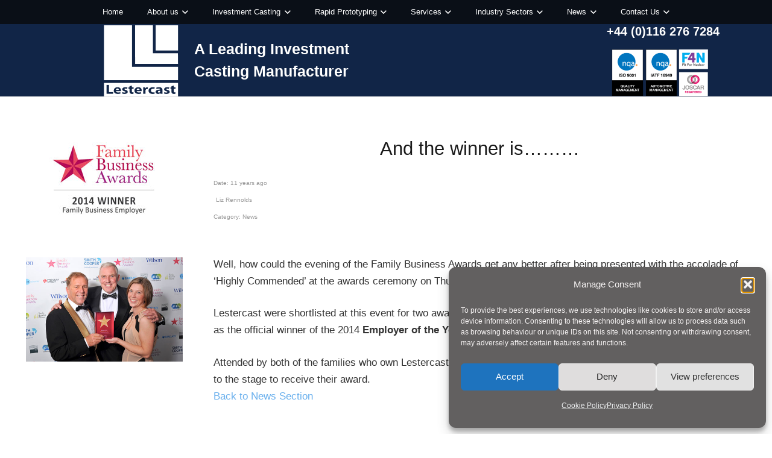

--- FILE ---
content_type: text/html; charset=UTF-8
request_url: https://lestercast.co.uk/and-the-winner-is/
body_size: 19556
content:
<!DOCTYPE HTML>
<html lang="en-GB" prefix="og: https://ogp.me/ns#">
<head>
	<meta charset="UTF-8">
	
<!-- Search Engine Optimization by Rank Math - https://rankmath.com/ -->
<title>And the winner is......... - Lestercast Investment Casting Services</title>
<meta name="description" content="Well, how could the evening of the Family Business Awards get any better after being presented with the accolade of &#039;Highly Commended&#039; at the awards ceremony"/>
<meta name="robots" content="follow, index, max-snippet:-1, max-video-preview:-1, max-image-preview:large"/>
<link rel="canonical" href="https://lestercast.co.uk/and-the-winner-is/" />
<meta property="og:locale" content="en_GB" />
<meta property="og:type" content="article" />
<meta property="og:title" content="And the winner is......... - Lestercast Investment Casting Services" />
<meta property="og:description" content="Well, how could the evening of the Family Business Awards get any better after being presented with the accolade of &#039;Highly Commended&#039; at the awards ceremony" />
<meta property="og:url" content="https://lestercast.co.uk/and-the-winner-is/" />
<meta property="og:site_name" content="Lestercast Ltd" />
<meta property="article:publisher" content="https://www.facebook.com/LestercastLtd" />
<meta property="article:section" content="News" />
<meta property="og:updated_time" content="2022-01-27T13:37:26+00:00" />
<meta property="og:image" content="https://lestercast.co.uk/wp-content/uploads/2014/09/FBA_LOGO_2014_FBEmployer-finalist.jpg" />
<meta property="og:image:secure_url" content="https://lestercast.co.uk/wp-content/uploads/2014/09/FBA_LOGO_2014_FBEmployer-finalist.jpg" />
<meta property="og:image:width" content="442" />
<meta property="og:image:height" content="293" />
<meta property="og:image:alt" content="Lestercast Family Business Awards Finalist" />
<meta property="og:image:type" content="image/jpeg" />
<meta property="article:published_time" content="2014-11-18T09:00:00+00:00" />
<meta property="article:modified_time" content="2022-01-27T13:37:26+00:00" />
<meta name="twitter:card" content="summary_large_image" />
<meta name="twitter:title" content="And the winner is......... - Lestercast Investment Casting Services" />
<meta name="twitter:description" content="Well, how could the evening of the Family Business Awards get any better after being presented with the accolade of &#039;Highly Commended&#039; at the awards ceremony" />
<meta name="twitter:creator" content="@SH20022" />
<meta name="twitter:image" content="https://lestercast.co.uk/wp-content/uploads/2014/09/FBA_LOGO_2014_FBEmployer-finalist.jpg" />
<meta name="twitter:label1" content="Written by" />
<meta name="twitter:data1" content="Liz Rennolds" />
<meta name="twitter:label2" content="Time to read" />
<meta name="twitter:data2" content="1 minute" />
<script type="application/ld+json" class="rank-math-schema">{"@context":"https://schema.org","@graph":[{"@type":"Place","@id":"https://lestercast.co.uk/#place","address":{"@type":"PostalAddress","streetAddress":"Ireton Avenue","addressLocality":"Leicester","postalCode":"LE4 9EU","addressCountry":"UK"}},{"@type":"Organization","@id":"https://lestercast.co.uk/#organization","name":"Lestercast Ltd","url":"https://lestercast.co.uk","sameAs":["https://www.facebook.com/LestercastLtd"],"email":"sales@lestercast.co.uk","address":{"@type":"PostalAddress","streetAddress":"Ireton Avenue","addressLocality":"Leicester","postalCode":"LE4 9EU","addressCountry":"UK"},"logo":{"@type":"ImageObject","@id":"https://lestercast.co.uk/#logo","url":"https://lestercast.co.uk/wp-content/uploads/2021/08/Lestercast-Logo-2003.jpg","contentUrl":"https://lestercast.co.uk/wp-content/uploads/2021/08/Lestercast-Logo-2003.jpg","caption":"Lestercast Ltd","inLanguage":"en-GB","width":"354","height":"354"},"contactPoint":[{"@type":"ContactPoint","telephone":"+44 (0)116 276 7284","contactType":"sales"}],"location":{"@id":"https://lestercast.co.uk/#place"}},{"@type":"WebSite","@id":"https://lestercast.co.uk/#website","url":"https://lestercast.co.uk","name":"Lestercast Ltd","alternateName":"Lestercast","publisher":{"@id":"https://lestercast.co.uk/#organization"},"inLanguage":"en-GB"},{"@type":"ImageObject","@id":"https://lestercast.co.uk/wp-content/uploads/2014/09/FBA_LOGO_2014_FBEmployer-finalist.jpg","url":"https://lestercast.co.uk/wp-content/uploads/2014/09/FBA_LOGO_2014_FBEmployer-finalist.jpg","width":"442","height":"293","caption":"Lestercast Family Business Awards Finalist","inLanguage":"en-GB"},{"@type":"BreadcrumbList","@id":"https://lestercast.co.uk/and-the-winner-is/#breadcrumb","itemListElement":[{"@type":"ListItem","position":"1","item":{"@id":"https://lestercast.co.uk","name":"Home"}},{"@type":"ListItem","position":"2","item":{"@id":"https://lestercast.co.uk/and-the-winner-is/","name":"And the winner is&#8230;&#8230;&#8230;"}}]},{"@type":"WebPage","@id":"https://lestercast.co.uk/and-the-winner-is/#webpage","url":"https://lestercast.co.uk/and-the-winner-is/","name":"And the winner is......... - Lestercast Investment Casting Services","datePublished":"2014-11-18T09:00:00+00:00","dateModified":"2022-01-27T13:37:26+00:00","isPartOf":{"@id":"https://lestercast.co.uk/#website"},"primaryImageOfPage":{"@id":"https://lestercast.co.uk/wp-content/uploads/2014/09/FBA_LOGO_2014_FBEmployer-finalist.jpg"},"inLanguage":"en-GB","breadcrumb":{"@id":"https://lestercast.co.uk/and-the-winner-is/#breadcrumb"}},{"@type":"Person","@id":"https://lestercast.co.uk/author/2006wd2012/","name":"Liz Rennolds","url":"https://lestercast.co.uk/author/2006wd2012/","image":{"@type":"ImageObject","@id":"https://secure.gravatar.com/avatar/6f1e7f19cfd2fe88cc09ffe43b047e8047a21bd13d31ce45df99e05921aee12b?s=96&amp;d=mm&amp;r=g","url":"https://secure.gravatar.com/avatar/6f1e7f19cfd2fe88cc09ffe43b047e8047a21bd13d31ce45df99e05921aee12b?s=96&amp;d=mm&amp;r=g","caption":"Liz Rennolds","inLanguage":"en-GB"},"sameAs":["https://twitter.com/SH20022"],"worksFor":{"@id":"https://lestercast.co.uk/#organization"}},{"@type":"BlogPosting","headline":"And the winner is......... - Lestercast Investment Casting Services","datePublished":"2014-11-18T09:00:00+00:00","dateModified":"2022-01-27T13:37:26+00:00","author":{"@id":"https://lestercast.co.uk/author/2006wd2012/","name":"Liz Rennolds"},"publisher":{"@id":"https://lestercast.co.uk/#organization"},"description":"Well, how could the evening of the Family Business Awards get any better after being presented with the accolade of &#039;Highly Commended&#039; at the awards ceremony","name":"And the winner is......... - Lestercast Investment Casting Services","@id":"https://lestercast.co.uk/and-the-winner-is/#richSnippet","isPartOf":{"@id":"https://lestercast.co.uk/and-the-winner-is/#webpage"},"image":{"@id":"https://lestercast.co.uk/wp-content/uploads/2014/09/FBA_LOGO_2014_FBEmployer-finalist.jpg"},"inLanguage":"en-GB","mainEntityOfPage":{"@id":"https://lestercast.co.uk/and-the-winner-is/#webpage"}}]}</script>
<!-- /Rank Math WordPress SEO plugin -->

<link rel='dns-prefetch' href='//www.google.com' />
<link rel="alternate" type="application/rss+xml" title="Lestercast Investment Casting Services &raquo; Feed" href="https://lestercast.co.uk/feed/" />
<link rel="alternate" type="application/rss+xml" title="Lestercast Investment Casting Services &raquo; Comments Feed" href="https://lestercast.co.uk/comments/feed/" />
<link rel="alternate" title="oEmbed (JSON)" type="application/json+oembed" href="https://lestercast.co.uk/wp-json/oembed/1.0/embed?url=https%3A%2F%2Flestercast.co.uk%2Fand-the-winner-is%2F" />
<link rel="alternate" title="oEmbed (XML)" type="text/xml+oembed" href="https://lestercast.co.uk/wp-json/oembed/1.0/embed?url=https%3A%2F%2Flestercast.co.uk%2Fand-the-winner-is%2F&#038;format=xml" />
<meta name="viewport" content="width=device-width, initial-scale=1">
<meta name="theme-color" content="#f5f5f5">
<style id='wp-img-auto-sizes-contain-inline-css'>
img:is([sizes=auto i],[sizes^="auto," i]){contain-intrinsic-size:3000px 1500px}
/*# sourceURL=wp-img-auto-sizes-contain-inline-css */
</style>

<style id='wp-emoji-styles-inline-css'>

	img.wp-smiley, img.emoji {
		display: inline !important;
		border: none !important;
		box-shadow: none !important;
		height: 1em !important;
		width: 1em !important;
		margin: 0 0.07em !important;
		vertical-align: -0.1em !important;
		background: none !important;
		padding: 0 !important;
	}
/*# sourceURL=wp-emoji-styles-inline-css */
</style>
<link rel='stylesheet' id='cmplz-general-css' href='https://lestercast.co.uk/wp-content/plugins/complianz-gdpr/assets/css/cookieblocker.min.css?ver=1767617410' media='all' />
<link rel='stylesheet' id='js_composer_front-css' href='https://lestercast.co.uk/wp-content/plugins/js_composer/assets/css/js_composer.min.css?ver=8.7.2' media='all' />
<link rel='stylesheet' id='us-theme-css' href='https://lestercast.co.uk/wp-content/uploads/us-assets/lestercast.co.uk.css?ver=4274aebf' media='all' />
<link rel='stylesheet' id='theme-style-css' href='https://lestercast.co.uk/wp-content/themes/Impreza-child/style.css?ver=8.42' media='all' />
<script></script><link rel="https://api.w.org/" href="https://lestercast.co.uk/wp-json/" /><link rel="alternate" title="JSON" type="application/json" href="https://lestercast.co.uk/wp-json/wp/v2/posts/936" /><script type="text/javascript">
    (function(c,l,a,r,i,t,y){
        c[a]=c[a]||function(){(c[a].q=c[a].q||[]).push(arguments)};
        t=l.createElement(r);t.async=1;t.src="https://www.clarity.ms/tag/"+i;
        y=l.getElementsByTagName(r)[0];y.parentNode.insertBefore(t,y);
    })(window, document, "clarity", "script", "lm50agnwgz");
</script>			<style>.cmplz-hidden {
					display: none !important;
				}</style>		<script id="us_add_no_touch">
			if ( ! /Android|webOS|iPhone|iPad|iPod|BlackBerry|IEMobile|Opera Mini/i.test( navigator.userAgent ) ) {
				document.documentElement.classList.add( "no-touch" );
			}
		</script>
				<script id="us_color_scheme_switch_class">
			if ( document.cookie.includes( "us_color_scheme_switch_is_on=true" ) ) {
				document.documentElement.classList.add( "us-color-scheme-on" );
			}
		</script>
		<meta name="generator" content="Powered by WPBakery Page Builder - drag and drop page builder for WordPress."/>
<script type="text/plain" data-service="google-analytics" data-category="statistics" id="google_gtagjs" data-cmplz-src="https://www.googletagmanager.com/gtag/js?id=G-B9Q2JB3F7F" async></script>
<script id="google_gtagjs-inline">
window.dataLayer = window.dataLayer || [];function gtag(){dataLayer.push(arguments);}gtag('js', new Date());gtag('config', 'G-B9Q2JB3F7F', {} );
</script>
<link rel="icon" href="https://lestercast.co.uk/wp-content/uploads/2023/02/cropped-Lestercast-site-icon-32x32.jpg" sizes="32x32" />
<link rel="icon" href="https://lestercast.co.uk/wp-content/uploads/2023/02/cropped-Lestercast-site-icon-192x192.jpg" sizes="192x192" />
<link rel="apple-touch-icon" href="https://lestercast.co.uk/wp-content/uploads/2023/02/cropped-Lestercast-site-icon-180x180.jpg" />
<meta name="msapplication-TileImage" content="https://lestercast.co.uk/wp-content/uploads/2023/02/cropped-Lestercast-site-icon-270x270.jpg" />
<noscript><style> .wpb_animate_when_almost_visible { opacity: 1; }</style></noscript>		<style id="us-icon-fonts">@font-face{font-display:swap;font-style:normal;font-family:"fontawesome";font-weight:900;src:url("https://lestercast.co.uk/wp-content/themes/Impreza/fonts/fa-solid-900.woff2?ver=8.42") format("woff2")}.fas{font-family:"fontawesome";font-weight:900}@font-face{font-display:swap;font-style:normal;font-family:"fontawesome";font-weight:400;src:url("https://lestercast.co.uk/wp-content/themes/Impreza/fonts/fa-regular-400.woff2?ver=8.42") format("woff2")}.far{font-family:"fontawesome";font-weight:400}@font-face{font-display:swap;font-style:normal;font-family:"fontawesome";font-weight:300;src:url("https://lestercast.co.uk/wp-content/themes/Impreza/fonts/fa-light-300.woff2?ver=8.42") format("woff2")}.fal{font-family:"fontawesome";font-weight:300}@font-face{font-display:swap;font-style:normal;font-family:"Font Awesome 5 Duotone";font-weight:900;src:url("https://lestercast.co.uk/wp-content/themes/Impreza/fonts/fa-duotone-900.woff2?ver=8.42") format("woff2")}.fad{font-family:"Font Awesome 5 Duotone";font-weight:900}.fad{position:relative}.fad:before{position:absolute}.fad:after{opacity:0.4}@font-face{font-display:swap;font-style:normal;font-family:"Font Awesome 5 Brands";font-weight:400;src:url("https://lestercast.co.uk/wp-content/themes/Impreza/fonts/fa-brands-400.woff2?ver=8.42") format("woff2")}.fab{font-family:"Font Awesome 5 Brands";font-weight:400}@font-face{font-display:block;font-style:normal;font-family:"Material Icons";font-weight:400;src:url("https://lestercast.co.uk/wp-content/themes/Impreza/fonts/material-icons.woff2?ver=8.42") format("woff2")}.material-icons{font-family:"Material Icons";font-weight:400}</style>
				<style id="us-current-header-css"> .l-subheader.at_top,.l-subheader.at_top .w-dropdown-list,.l-subheader.at_top .type_mobile .w-nav-list.level_1{background:#0a0f17;color:var(--color-header-middle-bg)}.no-touch .l-subheader.at_top a:hover,.no-touch .l-header.bg_transparent .l-subheader.at_top .w-dropdown.opened a:hover{color:var(--color-header-top-text-hover)}.l-header.bg_transparent:not(.sticky) .l-subheader.at_top{background:var(--color-header-top-transparent-bg);color:var(--color-header-top-transparent-text)}.no-touch .l-header.bg_transparent:not(.sticky) .at_top .w-cart-link:hover,.no-touch .l-header.bg_transparent:not(.sticky) .at_top .w-text a:hover,.no-touch .l-header.bg_transparent:not(.sticky) .at_top .w-html a:hover,.no-touch .l-header.bg_transparent:not(.sticky) .at_top .w-nav>a:hover,.no-touch .l-header.bg_transparent:not(.sticky) .at_top .w-menu a:hover,.no-touch .l-header.bg_transparent:not(.sticky) .at_top .w-search>a:hover,.no-touch .l-header.bg_transparent:not(.sticky) .at_top .w-socials.shape_none.color_text a:hover,.no-touch .l-header.bg_transparent:not(.sticky) .at_top .w-socials.shape_none.color_link a:hover,.no-touch .l-header.bg_transparent:not(.sticky) .at_top .w-dropdown a:hover,.no-touch .l-header.bg_transparent:not(.sticky) .at_top .type_desktop .menu-item.level_1.opened>a,.no-touch .l-header.bg_transparent:not(.sticky) .at_top .type_desktop .menu-item.level_1:hover>a{color:var(--color-header-top-transparent-text-hover)}.l-subheader.at_middle,.l-subheader.at_middle .w-dropdown-list,.l-subheader.at_middle .type_mobile .w-nav-list.level_1{background:#112547;color:var(--color-header-middle-text)}.no-touch .l-subheader.at_middle a:hover,.no-touch .l-header.bg_transparent .l-subheader.at_middle .w-dropdown.opened a:hover{color:var(--color-header-middle-text-hover)}.l-header.bg_transparent:not(.sticky) .l-subheader.at_middle{background:var(--color-header-transparent-bg);color:#152e59}.no-touch .l-header.bg_transparent:not(.sticky) .at_middle .w-cart-link:hover,.no-touch .l-header.bg_transparent:not(.sticky) .at_middle .w-text a:hover,.no-touch .l-header.bg_transparent:not(.sticky) .at_middle .w-html a:hover,.no-touch .l-header.bg_transparent:not(.sticky) .at_middle .w-nav>a:hover,.no-touch .l-header.bg_transparent:not(.sticky) .at_middle .w-menu a:hover,.no-touch .l-header.bg_transparent:not(.sticky) .at_middle .w-search>a:hover,.no-touch .l-header.bg_transparent:not(.sticky) .at_middle .w-socials.shape_none.color_text a:hover,.no-touch .l-header.bg_transparent:not(.sticky) .at_middle .w-socials.shape_none.color_link a:hover,.no-touch .l-header.bg_transparent:not(.sticky) .at_middle .w-dropdown a:hover,.no-touch .l-header.bg_transparent:not(.sticky) .at_middle .type_desktop .menu-item.level_1.opened>a,.no-touch .l-header.bg_transparent:not(.sticky) .at_middle .type_desktop .menu-item.level_1:hover>a{color:var(--color-header-middle-text)}.l-subheader.at_bottom,.l-subheader.at_bottom .w-dropdown-list,.l-subheader.at_bottom .type_mobile .w-nav-list.level_1{background:#183669;color:var(--color-header-middle-bg)}.no-touch .l-subheader.at_bottom a:hover,.no-touch .l-header.bg_transparent .l-subheader.at_bottom .w-dropdown.opened a:hover{color:var(--color-header-middle-text-hover)}.l-header.bg_transparent:not(.sticky) .l-subheader.at_bottom{background:var(--color-header-transparent-bg);color:#183669}.no-touch .l-header.bg_transparent:not(.sticky) .at_bottom .w-cart-link:hover,.no-touch .l-header.bg_transparent:not(.sticky) .at_bottom .w-text a:hover,.no-touch .l-header.bg_transparent:not(.sticky) .at_bottom .w-html a:hover,.no-touch .l-header.bg_transparent:not(.sticky) .at_bottom .w-nav>a:hover,.no-touch .l-header.bg_transparent:not(.sticky) .at_bottom .w-menu a:hover,.no-touch .l-header.bg_transparent:not(.sticky) .at_bottom .w-search>a:hover,.no-touch .l-header.bg_transparent:not(.sticky) .at_bottom .w-socials.shape_none.color_text a:hover,.no-touch .l-header.bg_transparent:not(.sticky) .at_bottom .w-socials.shape_none.color_link a:hover,.no-touch .l-header.bg_transparent:not(.sticky) .at_bottom .w-dropdown a:hover,.no-touch .l-header.bg_transparent:not(.sticky) .at_bottom .type_desktop .menu-item.level_1.opened>a,.no-touch .l-header.bg_transparent:not(.sticky) .at_bottom .type_desktop .menu-item.level_1:hover>a{color:var(--color-header-transparent-text-hover)}.header_ver .l-header{background:#112547;color:var(--color-header-middle-text)}@media (min-width:1281px){.hidden_for_default{display:none!important}.l-subheader.at_bottom{display:none}.l-header{position:relative;z-index:111}.l-subheader{margin:0 auto}.l-subheader.width_full{padding-left:1.5rem;padding-right:1.5rem}.l-subheader-h{display:flex;align-items:center;position:relative;margin:0 auto;max-width:var(--site-content-width,1200px);height:inherit}.w-header-show{display:none}.l-header.pos_fixed{position:fixed;left:var(--site-outline-width,0);right:var(--site-outline-width,0)}.l-header.pos_fixed:not(.notransition) .l-subheader{transition-property:transform,background,box-shadow,line-height,height,visibility;transition-duration:.3s;transition-timing-function:cubic-bezier(.78,.13,.15,.86)}.headerinpos_bottom.sticky_first_section .l-header.pos_fixed{position:fixed!important}.header_hor .l-header.sticky_auto_hide{transition:margin .3s cubic-bezier(.78,.13,.15,.86) .1s}.header_hor .l-header.sticky_auto_hide.down{margin-top:calc(-1.1 * var(--header-sticky-height,0px) )}.l-header.bg_transparent:not(.sticky) .l-subheader{box-shadow:none!important;background:none}.l-header.bg_transparent~.l-main .l-section.width_full.height_auto:first-of-type>.l-section-h{padding-top:0!important;padding-bottom:0!important}.l-header.pos_static.bg_transparent{position:absolute;left:var(--site-outline-width,0);right:var(--site-outline-width,0)}.l-subheader.width_full .l-subheader-h{max-width:none!important}.l-header.shadow_thin .l-subheader.at_middle,.l-header.shadow_thin .l-subheader.at_bottom{box-shadow:0 1px 0 rgba(0,0,0,0.08)}.l-header.shadow_wide .l-subheader.at_middle,.l-header.shadow_wide .l-subheader.at_bottom{box-shadow:0 3px 5px -1px rgba(0,0,0,0.1),0 2px 1px -1px rgba(0,0,0,0.05)}.header_hor .l-subheader-cell>.w-cart{margin-left:0;margin-right:0}:root{--header-height:260px;--header-sticky-height:260px}.l-header:before{content:'260'}.l-header.sticky:before{content:'260'}.l-subheader.at_top{line-height:40px;height:40px;overflow:visible;visibility:visible}.l-header.sticky .l-subheader.at_top{line-height:40px;height:40px;overflow:visible;visibility:visible}.l-subheader.at_top .l-subheader-cell.at_left,.l-subheader.at_top .l-subheader-cell.at_right{display:flex;flex-basis:100px}.l-subheader.at_middle{line-height:220px;height:220px;overflow:visible;visibility:visible}.l-header.sticky .l-subheader.at_middle{line-height:220px;height:220px;overflow:visible;visibility:visible}.l-subheader.at_middle .l-subheader-cell.at_left,.l-subheader.at_middle .l-subheader-cell.at_right{display:flex;flex-basis:100px}.l-subheader.at_bottom{line-height:141px;height:141px;overflow:visible;visibility:visible}.l-header.sticky .l-subheader.at_bottom{line-height:50px;height:50px;overflow:visible;visibility:visible}.l-subheader.at_bottom .l-subheader-cell.at_left,.l-subheader.at_bottom .l-subheader-cell.at_right{display:flex;flex-basis:100px}.headerinpos_above .l-header.pos_fixed{overflow:hidden;transition:transform 0.3s;transform:translate3d(0,-100%,0)}.headerinpos_above .l-header.pos_fixed.sticky{overflow:visible;transform:none}.headerinpos_above .l-header.pos_fixed~.l-section>.l-section-h,.headerinpos_above .l-header.pos_fixed~.l-main .l-section:first-of-type>.l-section-h{padding-top:0!important}.headerinpos_below .l-header.pos_fixed:not(.sticky){position:absolute;top:100%}.headerinpos_below .l-header.pos_fixed~.l-main>.l-section:first-of-type>.l-section-h{padding-top:0!important}.headerinpos_below .l-header.pos_fixed~.l-main .l-section.full_height:nth-of-type(2){min-height:100vh}.headerinpos_below .l-header.pos_fixed~.l-main>.l-section:nth-of-type(2)>.l-section-h{padding-top:var(--header-height)}.headerinpos_bottom .l-header.pos_fixed:not(.sticky){position:absolute;top:100vh}.headerinpos_bottom .l-header.pos_fixed~.l-main>.l-section:first-of-type>.l-section-h{padding-top:0!important}.headerinpos_bottom .l-header.pos_fixed~.l-main>.l-section:first-of-type>.l-section-h{padding-bottom:var(--header-height)}.headerinpos_bottom .l-header.pos_fixed.bg_transparent~.l-main .l-section.valign_center:not(.height_auto):first-of-type>.l-section-h{top:calc( var(--header-height) / 2 )}.headerinpos_bottom .l-header.pos_fixed:not(.sticky) .w-cart.layout_dropdown .w-cart-content,.headerinpos_bottom .l-header.pos_fixed:not(.sticky) .w-nav.type_desktop .w-nav-list.level_2{bottom:100%;transform-origin:0 100%}.headerinpos_bottom .l-header.pos_fixed:not(.sticky) .w-nav.type_mobile.m_layout_dropdown .w-nav-list.level_1{top:auto;bottom:100%;box-shadow:var(--box-shadow-up)}.headerinpos_bottom .l-header.pos_fixed:not(.sticky) .w-nav.type_desktop .w-nav-list.level_3,.headerinpos_bottom .l-header.pos_fixed:not(.sticky) .w-nav.type_desktop .w-nav-list.level_4{top:auto;bottom:0;transform-origin:0 100%}.headerinpos_bottom .l-header.pos_fixed:not(.sticky) .w-dropdown-list{top:auto;bottom:-0.4em;padding-top:0.4em;padding-bottom:2.4em}.admin-bar .l-header.pos_static.bg_solid~.l-main .l-section.full_height:first-of-type{min-height:calc( 100vh - var(--header-height) - 32px )}.admin-bar .l-header.pos_fixed:not(.sticky_auto_hide)~.l-main .l-section.full_height:not(:first-of-type){min-height:calc( 100vh - var(--header-sticky-height) - 32px )}.admin-bar.headerinpos_below .l-header.pos_fixed~.l-main .l-section.full_height:nth-of-type(2){min-height:calc(100vh - 32px)}}@media (min-width:901px) and (max-width:1280px){.hidden_for_laptops{display:none!important}.l-subheader.at_bottom{display:none}.l-header{position:relative;z-index:111}.l-subheader{margin:0 auto}.l-subheader.width_full{padding-left:1.5rem;padding-right:1.5rem}.l-subheader-h{display:flex;align-items:center;position:relative;margin:0 auto;max-width:var(--site-content-width,1200px);height:inherit}.w-header-show{display:none}.l-header.pos_fixed{position:fixed;left:var(--site-outline-width,0);right:var(--site-outline-width,0)}.l-header.pos_fixed:not(.notransition) .l-subheader{transition-property:transform,background,box-shadow,line-height,height,visibility;transition-duration:.3s;transition-timing-function:cubic-bezier(.78,.13,.15,.86)}.headerinpos_bottom.sticky_first_section .l-header.pos_fixed{position:fixed!important}.header_hor .l-header.sticky_auto_hide{transition:margin .3s cubic-bezier(.78,.13,.15,.86) .1s}.header_hor .l-header.sticky_auto_hide.down{margin-top:calc(-1.1 * var(--header-sticky-height,0px) )}.l-header.bg_transparent:not(.sticky) .l-subheader{box-shadow:none!important;background:none}.l-header.bg_transparent~.l-main .l-section.width_full.height_auto:first-of-type>.l-section-h{padding-top:0!important;padding-bottom:0!important}.l-header.pos_static.bg_transparent{position:absolute;left:var(--site-outline-width,0);right:var(--site-outline-width,0)}.l-subheader.width_full .l-subheader-h{max-width:none!important}.l-header.shadow_thin .l-subheader.at_middle,.l-header.shadow_thin .l-subheader.at_bottom{box-shadow:0 1px 0 rgba(0,0,0,0.08)}.l-header.shadow_wide .l-subheader.at_middle,.l-header.shadow_wide .l-subheader.at_bottom{box-shadow:0 3px 5px -1px rgba(0,0,0,0.1),0 2px 1px -1px rgba(0,0,0,0.05)}.header_hor .l-subheader-cell>.w-cart{margin-left:0;margin-right:0}:root{--header-height:160px;--header-sticky-height:100px}.l-header:before{content:'160'}.l-header.sticky:before{content:'100'}.l-subheader.at_top{line-height:40px;height:40px;overflow:visible;visibility:visible}.l-header.sticky .l-subheader.at_top{line-height:40px;height:40px;overflow:visible;visibility:visible}.l-subheader.at_middle{line-height:120px;height:120px;overflow:visible;visibility:visible}.l-header.sticky .l-subheader.at_middle{line-height:60px;height:60px;overflow:visible;visibility:visible}.l-subheader.at_middle .l-subheader-cell.at_left,.l-subheader.at_middle .l-subheader-cell.at_right{display:flex;flex-basis:100px}.l-subheader.at_bottom{line-height:50px;height:50px;overflow:visible;visibility:visible}.l-header.sticky .l-subheader.at_bottom{line-height:50px;height:50px;overflow:visible;visibility:visible}.headerinpos_above .l-header.pos_fixed{overflow:hidden;transition:transform 0.3s;transform:translate3d(0,-100%,0)}.headerinpos_above .l-header.pos_fixed.sticky{overflow:visible;transform:none}.headerinpos_above .l-header.pos_fixed~.l-section>.l-section-h,.headerinpos_above .l-header.pos_fixed~.l-main .l-section:first-of-type>.l-section-h{padding-top:0!important}.headerinpos_below .l-header.pos_fixed:not(.sticky){position:absolute;top:100%}.headerinpos_below .l-header.pos_fixed~.l-main>.l-section:first-of-type>.l-section-h{padding-top:0!important}.headerinpos_below .l-header.pos_fixed~.l-main .l-section.full_height:nth-of-type(2){min-height:100vh}.headerinpos_below .l-header.pos_fixed~.l-main>.l-section:nth-of-type(2)>.l-section-h{padding-top:var(--header-height)}.headerinpos_bottom .l-header.pos_fixed:not(.sticky){position:absolute;top:100vh}.headerinpos_bottom .l-header.pos_fixed~.l-main>.l-section:first-of-type>.l-section-h{padding-top:0!important}.headerinpos_bottom .l-header.pos_fixed~.l-main>.l-section:first-of-type>.l-section-h{padding-bottom:var(--header-height)}.headerinpos_bottom .l-header.pos_fixed.bg_transparent~.l-main .l-section.valign_center:not(.height_auto):first-of-type>.l-section-h{top:calc( var(--header-height) / 2 )}.headerinpos_bottom .l-header.pos_fixed:not(.sticky) .w-cart.layout_dropdown .w-cart-content,.headerinpos_bottom .l-header.pos_fixed:not(.sticky) .w-nav.type_desktop .w-nav-list.level_2{bottom:100%;transform-origin:0 100%}.headerinpos_bottom .l-header.pos_fixed:not(.sticky) .w-nav.type_mobile.m_layout_dropdown .w-nav-list.level_1{top:auto;bottom:100%;box-shadow:var(--box-shadow-up)}.headerinpos_bottom .l-header.pos_fixed:not(.sticky) .w-nav.type_desktop .w-nav-list.level_3,.headerinpos_bottom .l-header.pos_fixed:not(.sticky) .w-nav.type_desktop .w-nav-list.level_4{top:auto;bottom:0;transform-origin:0 100%}.headerinpos_bottom .l-header.pos_fixed:not(.sticky) .w-dropdown-list{top:auto;bottom:-0.4em;padding-top:0.4em;padding-bottom:2.4em}.admin-bar .l-header.pos_static.bg_solid~.l-main .l-section.full_height:first-of-type{min-height:calc( 100vh - var(--header-height) - 32px )}.admin-bar .l-header.pos_fixed:not(.sticky_auto_hide)~.l-main .l-section.full_height:not(:first-of-type){min-height:calc( 100vh - var(--header-sticky-height) - 32px )}.admin-bar.headerinpos_below .l-header.pos_fixed~.l-main .l-section.full_height:nth-of-type(2){min-height:calc(100vh - 32px)}}@media (min-width:601px) and (max-width:900px){.hidden_for_tablets{display:none!important}.l-header{position:relative;z-index:111}.l-subheader{margin:0 auto}.l-subheader.width_full{padding-left:1.5rem;padding-right:1.5rem}.l-subheader-h{display:flex;align-items:center;position:relative;margin:0 auto;max-width:var(--site-content-width,1200px);height:inherit}.w-header-show{display:none}.l-header.pos_fixed{position:fixed;left:var(--site-outline-width,0);right:var(--site-outline-width,0)}.l-header.pos_fixed:not(.notransition) .l-subheader{transition-property:transform,background,box-shadow,line-height,height,visibility;transition-duration:.3s;transition-timing-function:cubic-bezier(.78,.13,.15,.86)}.headerinpos_bottom.sticky_first_section .l-header.pos_fixed{position:fixed!important}.header_hor .l-header.sticky_auto_hide{transition:margin .3s cubic-bezier(.78,.13,.15,.86) .1s}.header_hor .l-header.sticky_auto_hide.down{margin-top:calc(-1.1 * var(--header-sticky-height,0px) )}.l-header.bg_transparent:not(.sticky) .l-subheader{box-shadow:none!important;background:none}.l-header.bg_transparent~.l-main .l-section.width_full.height_auto:first-of-type>.l-section-h{padding-top:0!important;padding-bottom:0!important}.l-header.pos_static.bg_transparent{position:absolute;left:var(--site-outline-width,0);right:var(--site-outline-width,0)}.l-subheader.width_full .l-subheader-h{max-width:none!important}.l-header.shadow_thin .l-subheader.at_middle,.l-header.shadow_thin .l-subheader.at_bottom{box-shadow:0 1px 0 rgba(0,0,0,0.08)}.l-header.shadow_wide .l-subheader.at_middle,.l-header.shadow_wide .l-subheader.at_bottom{box-shadow:0 3px 5px -1px rgba(0,0,0,0.1),0 2px 1px -1px rgba(0,0,0,0.05)}.header_hor .l-subheader-cell>.w-cart{margin-left:0;margin-right:0}:root{--header-height:150px;--header-sticky-height:150px}.l-header:before{content:'150'}.l-header.sticky:before{content:'150'}.l-subheader.at_top{line-height:40px;height:40px;overflow:visible;visibility:visible}.l-header.sticky .l-subheader.at_top{line-height:40px;height:40px;overflow:visible;visibility:visible}.l-subheader.at_middle{line-height:60px;height:60px;overflow:visible;visibility:visible}.l-header.sticky .l-subheader.at_middle{line-height:60px;height:60px;overflow:visible;visibility:visible}.l-subheader.at_bottom{line-height:50px;height:50px;overflow:visible;visibility:visible}.l-header.sticky .l-subheader.at_bottom{line-height:50px;height:50px;overflow:visible;visibility:visible}}@media (max-width:600px){.hidden_for_mobiles{display:none!important}.l-header{position:fixed;inset-inline-start:var(--site-outline-width,0);min-height:100vh;z-index:111;width:var(--header-width,auto)}.l-header:not(.scrollable){display:flex;flex-direction:column;height:100%;top:var(--site-outline-width,0)!important}.l-header[style*="absolute"]{inset-inline-start:0!important}.l-subheader{flex-shrink:0;padding-left:0!important;padding-right:0!important}.l-subheader.at_middle{flex-grow:10}.l-subheader-h{width:100%}.l-subheader-cell{text-align:center;flex-direction:column}.l-subheader.at_top .l-subheader-cell>*,.l-subheader.at_bottom .l-subheader-cell>*{margin-bottom:0.7rem}.l-subheader.at_top .l-subheader-cell>*:first-child,.l-subheader.at_bottom .l-subheader-cell>*:first-child{margin-top:0.7rem}.l-subheader.at_middle .l-subheader-cell>*{margin-bottom:1.4rem}.l-subheader.at_middle .l-subheader-cell>*:first-child{margin-top:1.4rem}.rtl .l-header.align_left .l-subheader-cell{align-items:flex-end}.rtl .l-header.align_right .l-subheader-cell{align-items:flex-start}body.header-show{overflow:hidden}.w-header-overlay{display:none;position:fixed;z-index:101;top:0;left:0;right:0;bottom:0;visibility:hidden;pointer-events:none;background:rgba(0,0,0,0);transition:all 0.3s}.header-show .w-header-overlay{visibility:visible;pointer-events:auto;background:rgba(0,0,0,0.75)}.w-header-show{display:none;position:fixed;z-index:102;top:calc( var(--site-outline-width,0px) + var(--wp-admin--admin-bar--height,0px) );inset-inline-end:var(--site-outline-width,0);text-align:center;background:rgba(0,0,0,0.3);color:#fff!important;opacity:1;line-height:50px; height:50px; width:50px; margin:15px; padding:0;font-size:1.4rem;border-radius:0.3rem}.w-header-show:before{content:'\f0c9';font-family:fontawesome;font-weight:400;vertical-align:top}.header-show .w-header-show{opacity:0}.w-header-show span{display:none;margin-left:0.5rem}.l-header.shadow_thin{box-shadow:1px 0 0 rgba(0,0,0,0.08)}.rtl .l-header.shadow_thin{box-shadow:-1px 0 0 rgba(0,0,0,0.08)}.l-header.shadow_wide{box-shadow:5px 0 15px rgba(0,0,0,.15)}.rtl .l-header.shadow_wide{box-shadow:-5px 0 15px rgba(0,0,0,.15)}.l-header,.w-nav.type_mobile.m_layout_panel .w-nav-list.level_1{max-width:calc(100vw - 70px)}.w-image img.for_transparent{display:none}.l-subheader.at_middle .w-dropdown-list,.l-subheader.at_bottom .w-dropdown-list{top:auto;bottom:-0.4em;padding-top:0.4em;padding-bottom:2.4em}.l-subheader-cell>.w-cart{margin-left:0.6rem;margin-right:0.6rem}.w-cart-content{display:none!important}:root{--header-width:300px}.w-header-show,body:not(.footer_reveal) .w-header-overlay{display:block}.l-header{bottom:0;overflow-y:auto;-webkit-overflow-scrolling:touch;box-shadow:none;transition:transform .3s;transform:translate3d(-100%,0,0)}body.rtl .l-header{transform:translate3d(100%,0,0)}body.header-show .l-header{transform:translate3d(0,0,0)}.post_navigation.layout_sided .order_first{inset-inline-start:-14rem}.no-touch .post_navigation.layout_sided .order_first:hover,.post_navigation.layout_sided .order_first:focus-visible{inset-inline-start:0}}@media (min-width:1281px){.ush_image_3{height:120px!important}.l-header.sticky .ush_image_3{height:120px!important}}@media (min-width:901px) and (max-width:1280px){.ush_image_3{height:80px!important}.l-header.sticky .ush_image_3{height:80px!important}}@media (min-width:601px) and (max-width:900px){.ush_image_3{height:55px!important}.l-header.sticky .ush_image_3{height:55px!important}}@media (max-width:600px){.ush_image_3{height:20px!important}.l-header.sticky .ush_image_3{height:20px!important}}@media (min-width:1281px){.ush_image_1{height:150px!important}.l-header.sticky .ush_image_1{height:150px!important}}@media (min-width:901px) and (max-width:1280px){.ush_image_1{height:125px!important}.l-header.sticky .ush_image_1{height:125px!important}}@media (min-width:601px) and (max-width:900px){.ush_image_1{height:100px!important}.l-header.sticky .ush_image_1{height:100px!important}}@media (max-width:600px){.ush_image_1{height:80px!important}.l-header.sticky .ush_image_1{height:80px!important}}@media (min-width:1281px){.ush_image_2{height:95px!important}.l-header.sticky .ush_image_2{height:95px!important}}@media (min-width:901px) and (max-width:1280px){.ush_image_2{height:85px!important}.l-header.sticky .ush_image_2{height:85px!important}}@media (min-width:601px) and (max-width:900px){.ush_image_2{height:70px!important}.l-header.sticky .ush_image_2{height:70px!important}}@media (max-width:600px){.ush_image_2{height:25px!important}.l-header.sticky .ush_image_2{height:25px!important}}.header_hor .ush_menu_2.type_desktop .menu-item.level_1>a:not(.w-btn){padding-left:20px;padding-right:20px}.header_hor .ush_menu_2.type_desktop .menu-item.level_1>a.w-btn{margin-left:20px;margin-right:20px}.header_hor .ush_menu_2.type_desktop.align-edges>.w-nav-list.level_1{margin-left:-20px;margin-right:-20px}.header_ver .ush_menu_2.type_desktop .menu-item.level_1>a:not(.w-btn){padding-top:20px;padding-bottom:20px}.header_ver .ush_menu_2.type_desktop .menu-item.level_1>a.w-btn{margin-top:20px;margin-bottom:20px}.ush_menu_2.type_desktop .menu-item:not(.level_1){font-size:.75rem}.ush_menu_2.type_mobile .w-nav-anchor.level_1,.ush_menu_2.type_mobile .w-nav-anchor.level_1 + .w-nav-arrow{font-size:1.1rem}.ush_menu_2.type_mobile .w-nav-anchor:not(.level_1),.ush_menu_2.type_mobile .w-nav-anchor:not(.level_1) + .w-nav-arrow{font-size:0.9rem}@media (min-width:1281px){.ush_menu_2 .w-nav-icon{--icon-size:36px;--icon-size-int:36}}@media (min-width:901px) and (max-width:1280px){.ush_menu_2 .w-nav-icon{--icon-size:32px;--icon-size-int:32}}@media (min-width:601px) and (max-width:900px){.ush_menu_2 .w-nav-icon{--icon-size:28px;--icon-size-int:28}}@media (max-width:600px){.ush_menu_2 .w-nav-icon{--icon-size:24px;--icon-size-int:24}}@media screen and (max-width:899px){.w-nav.ush_menu_2>.w-nav-list.level_1{display:none}.ush_menu_2 .w-nav-control{display:flex}}.no-touch .ush_menu_2 .w-nav-item.level_1.opened>a:not(.w-btn),.no-touch .ush_menu_2 .w-nav-item.level_1:hover>a:not(.w-btn){background:transparent;color:var(--color-header-middle-text-hover)}.ush_menu_2 .w-nav-item.level_1.current-menu-item>a:not(.w-btn),.ush_menu_2 .w-nav-item.level_1.current-menu-ancestor>a:not(.w-btn),.ush_menu_2 .w-nav-item.level_1.current-page-ancestor>a:not(.w-btn){background:transparent;color:var(--color-header-middle-text-hover)}.l-header.bg_transparent:not(.sticky) .ush_menu_2.type_desktop .w-nav-item.level_1.current-menu-item>a:not(.w-btn),.l-header.bg_transparent:not(.sticky) .ush_menu_2.type_desktop .w-nav-item.level_1.current-menu-ancestor>a:not(.w-btn),.l-header.bg_transparent:not(.sticky) .ush_menu_2.type_desktop .w-nav-item.level_1.current-page-ancestor>a:not(.w-btn){background:transparent;color:var(--color-header-transparent-text-hover)}.ush_menu_2 .w-nav-list:not(.level_1){background:var(--color-content-overlay);color:var(--color-header-middle-text)}.no-touch .ush_menu_2 .w-nav-item:not(.level_1)>a:focus,.no-touch .ush_menu_2 .w-nav-item:not(.level_1):hover>a{background:transparent;color:var(--color-header-middle-text-hover)}.ush_menu_2 .w-nav-item:not(.level_1).current-menu-item>a,.ush_menu_2 .w-nav-item:not(.level_1).current-menu-ancestor>a,.ush_menu_2 .w-nav-item:not(.level_1).current-page-ancestor>a{background:transparent;color:var(--color-header-middle-text-hover)}.ush_text_3{color:#ffffff!important;font-size:18px!important;margin-left:30px!important}.ush_btn_1{background:#de8014!important;box-shadow:2px 2px 2px 0 rgba(4,12,38,0.75)!important}.ush_text_4{color:#ffffff!important;text-align:left!important;font-size:25px!important;font-weight:600!important;width:250!important;height:200!important;padding-top:50!important}.ush_image_1{padding-left:80px!important}.ush_menu_2{color:var(--color-header-middle-text-hover)!important;font-size:13px!important}.ush_text_1{color:#ffffff!important;font-size:20px!important;font-weight:600!important}</style>
		<!-- Google tag (gtag.js) -->
<script type="text/plain" data-service="google-analytics" data-category="statistics" async data-cmplz-src="https://www.googletagmanager.com/gtag/js?id=UA-36872454-1"></script>
<script>
  window.dataLayer = window.dataLayer || [];
  function gtag(){dataLayer.push(arguments);}
  gtag('js', new Date());

  gtag('config', 'UA-36872454-1');
</script>
<meta name="viewport" content="width=device-width, initial-scale=1">
<!-- Google Tag Manager -->
<script>(function(w,d,s,l,i){w[l]=w[l]||[];w[l].push({'gtm.start':
new Date().getTime(),event:'gtm.js'});var f=d.getElementsByTagName(s)[0],
j=d.createElement(s),dl=l!='dataLayer'?'&l='+l:'';j.async=true;j.src=
'https://www.googletagmanager.com/gtm.js?id='+i+dl;f.parentNode.insertBefore(j,f);
})(window,document,'script','dataLayer','GTM-TC8VLCS');</script>
<!-- End Google Tag Manager --><style id="us-design-options-css">.us_custom_4cfb87d6{padding-top:50px!important}.us_custom_a579b7be{color:#999999!important;text-align:left!important;font-size:10px!important}.us_custom_539f15ee{padding-bottom:30px!important}.us_custom_11772522{color:#e8e8e8!important;font-size:11px!important;background:#112547!important;padding:50px 100px 0 100px!important}.us_custom_596faafd{color:#e8e8e8!important;font-size:13px!important}.us_custom_4b4cb696{font-size:12px!important;line-height:1.7!important}.us_custom_f4397b66{font-size:12px!important}.us_custom_525b2f07{color:#e8e8e8!important;font-size:10!important;padding-bottom:20px!important;background:#0a1529!important}.us_custom_82738283{font-size:12px!important;line-height:1.7!important;padding-left:10px!important;padding-right:10px!important}</style><style id='global-styles-inline-css'>
:root{--wp--preset--aspect-ratio--square: 1;--wp--preset--aspect-ratio--4-3: 4/3;--wp--preset--aspect-ratio--3-4: 3/4;--wp--preset--aspect-ratio--3-2: 3/2;--wp--preset--aspect-ratio--2-3: 2/3;--wp--preset--aspect-ratio--16-9: 16/9;--wp--preset--aspect-ratio--9-16: 9/16;--wp--preset--color--black: #000000;--wp--preset--color--cyan-bluish-gray: #abb8c3;--wp--preset--color--white: #ffffff;--wp--preset--color--pale-pink: #f78da7;--wp--preset--color--vivid-red: #cf2e2e;--wp--preset--color--luminous-vivid-orange: #ff6900;--wp--preset--color--luminous-vivid-amber: #fcb900;--wp--preset--color--light-green-cyan: #7bdcb5;--wp--preset--color--vivid-green-cyan: #00d084;--wp--preset--color--pale-cyan-blue: #8ed1fc;--wp--preset--color--vivid-cyan-blue: #0693e3;--wp--preset--color--vivid-purple: #9b51e0;--wp--preset--gradient--vivid-cyan-blue-to-vivid-purple: linear-gradient(135deg,rgb(6,147,227) 0%,rgb(155,81,224) 100%);--wp--preset--gradient--light-green-cyan-to-vivid-green-cyan: linear-gradient(135deg,rgb(122,220,180) 0%,rgb(0,208,130) 100%);--wp--preset--gradient--luminous-vivid-amber-to-luminous-vivid-orange: linear-gradient(135deg,rgb(252,185,0) 0%,rgb(255,105,0) 100%);--wp--preset--gradient--luminous-vivid-orange-to-vivid-red: linear-gradient(135deg,rgb(255,105,0) 0%,rgb(207,46,46) 100%);--wp--preset--gradient--very-light-gray-to-cyan-bluish-gray: linear-gradient(135deg,rgb(238,238,238) 0%,rgb(169,184,195) 100%);--wp--preset--gradient--cool-to-warm-spectrum: linear-gradient(135deg,rgb(74,234,220) 0%,rgb(151,120,209) 20%,rgb(207,42,186) 40%,rgb(238,44,130) 60%,rgb(251,105,98) 80%,rgb(254,248,76) 100%);--wp--preset--gradient--blush-light-purple: linear-gradient(135deg,rgb(255,206,236) 0%,rgb(152,150,240) 100%);--wp--preset--gradient--blush-bordeaux: linear-gradient(135deg,rgb(254,205,165) 0%,rgb(254,45,45) 50%,rgb(107,0,62) 100%);--wp--preset--gradient--luminous-dusk: linear-gradient(135deg,rgb(255,203,112) 0%,rgb(199,81,192) 50%,rgb(65,88,208) 100%);--wp--preset--gradient--pale-ocean: linear-gradient(135deg,rgb(255,245,203) 0%,rgb(182,227,212) 50%,rgb(51,167,181) 100%);--wp--preset--gradient--electric-grass: linear-gradient(135deg,rgb(202,248,128) 0%,rgb(113,206,126) 100%);--wp--preset--gradient--midnight: linear-gradient(135deg,rgb(2,3,129) 0%,rgb(40,116,252) 100%);--wp--preset--font-size--small: 13px;--wp--preset--font-size--medium: 20px;--wp--preset--font-size--large: 36px;--wp--preset--font-size--x-large: 42px;--wp--preset--spacing--20: 0.44rem;--wp--preset--spacing--30: 0.67rem;--wp--preset--spacing--40: 1rem;--wp--preset--spacing--50: 1.5rem;--wp--preset--spacing--60: 2.25rem;--wp--preset--spacing--70: 3.38rem;--wp--preset--spacing--80: 5.06rem;--wp--preset--shadow--natural: 6px 6px 9px rgba(0, 0, 0, 0.2);--wp--preset--shadow--deep: 12px 12px 50px rgba(0, 0, 0, 0.4);--wp--preset--shadow--sharp: 6px 6px 0px rgba(0, 0, 0, 0.2);--wp--preset--shadow--outlined: 6px 6px 0px -3px rgb(255, 255, 255), 6px 6px rgb(0, 0, 0);--wp--preset--shadow--crisp: 6px 6px 0px rgb(0, 0, 0);}:where(.is-layout-flex){gap: 0.5em;}:where(.is-layout-grid){gap: 0.5em;}body .is-layout-flex{display: flex;}.is-layout-flex{flex-wrap: wrap;align-items: center;}.is-layout-flex > :is(*, div){margin: 0;}body .is-layout-grid{display: grid;}.is-layout-grid > :is(*, div){margin: 0;}:where(.wp-block-columns.is-layout-flex){gap: 2em;}:where(.wp-block-columns.is-layout-grid){gap: 2em;}:where(.wp-block-post-template.is-layout-flex){gap: 1.25em;}:where(.wp-block-post-template.is-layout-grid){gap: 1.25em;}.has-black-color{color: var(--wp--preset--color--black) !important;}.has-cyan-bluish-gray-color{color: var(--wp--preset--color--cyan-bluish-gray) !important;}.has-white-color{color: var(--wp--preset--color--white) !important;}.has-pale-pink-color{color: var(--wp--preset--color--pale-pink) !important;}.has-vivid-red-color{color: var(--wp--preset--color--vivid-red) !important;}.has-luminous-vivid-orange-color{color: var(--wp--preset--color--luminous-vivid-orange) !important;}.has-luminous-vivid-amber-color{color: var(--wp--preset--color--luminous-vivid-amber) !important;}.has-light-green-cyan-color{color: var(--wp--preset--color--light-green-cyan) !important;}.has-vivid-green-cyan-color{color: var(--wp--preset--color--vivid-green-cyan) !important;}.has-pale-cyan-blue-color{color: var(--wp--preset--color--pale-cyan-blue) !important;}.has-vivid-cyan-blue-color{color: var(--wp--preset--color--vivid-cyan-blue) !important;}.has-vivid-purple-color{color: var(--wp--preset--color--vivid-purple) !important;}.has-black-background-color{background-color: var(--wp--preset--color--black) !important;}.has-cyan-bluish-gray-background-color{background-color: var(--wp--preset--color--cyan-bluish-gray) !important;}.has-white-background-color{background-color: var(--wp--preset--color--white) !important;}.has-pale-pink-background-color{background-color: var(--wp--preset--color--pale-pink) !important;}.has-vivid-red-background-color{background-color: var(--wp--preset--color--vivid-red) !important;}.has-luminous-vivid-orange-background-color{background-color: var(--wp--preset--color--luminous-vivid-orange) !important;}.has-luminous-vivid-amber-background-color{background-color: var(--wp--preset--color--luminous-vivid-amber) !important;}.has-light-green-cyan-background-color{background-color: var(--wp--preset--color--light-green-cyan) !important;}.has-vivid-green-cyan-background-color{background-color: var(--wp--preset--color--vivid-green-cyan) !important;}.has-pale-cyan-blue-background-color{background-color: var(--wp--preset--color--pale-cyan-blue) !important;}.has-vivid-cyan-blue-background-color{background-color: var(--wp--preset--color--vivid-cyan-blue) !important;}.has-vivid-purple-background-color{background-color: var(--wp--preset--color--vivid-purple) !important;}.has-black-border-color{border-color: var(--wp--preset--color--black) !important;}.has-cyan-bluish-gray-border-color{border-color: var(--wp--preset--color--cyan-bluish-gray) !important;}.has-white-border-color{border-color: var(--wp--preset--color--white) !important;}.has-pale-pink-border-color{border-color: var(--wp--preset--color--pale-pink) !important;}.has-vivid-red-border-color{border-color: var(--wp--preset--color--vivid-red) !important;}.has-luminous-vivid-orange-border-color{border-color: var(--wp--preset--color--luminous-vivid-orange) !important;}.has-luminous-vivid-amber-border-color{border-color: var(--wp--preset--color--luminous-vivid-amber) !important;}.has-light-green-cyan-border-color{border-color: var(--wp--preset--color--light-green-cyan) !important;}.has-vivid-green-cyan-border-color{border-color: var(--wp--preset--color--vivid-green-cyan) !important;}.has-pale-cyan-blue-border-color{border-color: var(--wp--preset--color--pale-cyan-blue) !important;}.has-vivid-cyan-blue-border-color{border-color: var(--wp--preset--color--vivid-cyan-blue) !important;}.has-vivid-purple-border-color{border-color: var(--wp--preset--color--vivid-purple) !important;}.has-vivid-cyan-blue-to-vivid-purple-gradient-background{background: var(--wp--preset--gradient--vivid-cyan-blue-to-vivid-purple) !important;}.has-light-green-cyan-to-vivid-green-cyan-gradient-background{background: var(--wp--preset--gradient--light-green-cyan-to-vivid-green-cyan) !important;}.has-luminous-vivid-amber-to-luminous-vivid-orange-gradient-background{background: var(--wp--preset--gradient--luminous-vivid-amber-to-luminous-vivid-orange) !important;}.has-luminous-vivid-orange-to-vivid-red-gradient-background{background: var(--wp--preset--gradient--luminous-vivid-orange-to-vivid-red) !important;}.has-very-light-gray-to-cyan-bluish-gray-gradient-background{background: var(--wp--preset--gradient--very-light-gray-to-cyan-bluish-gray) !important;}.has-cool-to-warm-spectrum-gradient-background{background: var(--wp--preset--gradient--cool-to-warm-spectrum) !important;}.has-blush-light-purple-gradient-background{background: var(--wp--preset--gradient--blush-light-purple) !important;}.has-blush-bordeaux-gradient-background{background: var(--wp--preset--gradient--blush-bordeaux) !important;}.has-luminous-dusk-gradient-background{background: var(--wp--preset--gradient--luminous-dusk) !important;}.has-pale-ocean-gradient-background{background: var(--wp--preset--gradient--pale-ocean) !important;}.has-electric-grass-gradient-background{background: var(--wp--preset--gradient--electric-grass) !important;}.has-midnight-gradient-background{background: var(--wp--preset--gradient--midnight) !important;}.has-small-font-size{font-size: var(--wp--preset--font-size--small) !important;}.has-medium-font-size{font-size: var(--wp--preset--font-size--medium) !important;}.has-large-font-size{font-size: var(--wp--preset--font-size--large) !important;}.has-x-large-font-size{font-size: var(--wp--preset--font-size--x-large) !important;}
/*# sourceURL=global-styles-inline-css */
</style>
</head>
<body data-rsssl=1 data-cmplz=1 class="wp-singular post-template-default single single-post postid-936 single-format-standard wp-theme-Impreza wp-child-theme-Impreza-child l-body Impreza_8.42 us-core_8.42 header_hor headerinpos_top state_default wpb-js-composer js-comp-ver-8.7.2 vc_responsive" itemscope itemtype="https://schema.org/WebPage">

<div class="l-canvas type_wide">
	<header id="page-header" class="l-header pos_static shadow_thin bg_solid id_10032" itemscope itemtype="https://schema.org/WPHeader"><div class="l-subheader at_top"><div class="l-subheader-h"><div class="l-subheader-cell at_left"></div><div class="l-subheader-cell at_center"><nav class="w-nav type_desktop ush_menu_2 has_text_color height_full show_main_arrows open_on_hover dropdown_height m_align_none m_layout_dropdown dropdown_shadow_wide" itemscope itemtype="https://schema.org/SiteNavigationElement"><a class="w-nav-control" aria-label="Menu" aria-expanded="false" role="button" href="#"><div class="w-nav-icon style_hamburger_1" style="--icon-thickness:3px"><div></div></div></a><ul class="w-nav-list level_1 hide_for_mobiles hover_simple"><li id="menu-item-35" class="menu-item menu-item-type-custom menu-item-object-custom menu-item-home w-nav-item level_1 menu-item-35"><a class="w-nav-anchor level_1" href="https://lestercast.co.uk/"><span class="w-nav-title">Home</span></a></li><li id="menu-item-36" class="menu-item menu-item-type-post_type menu-item-object-page menu-item-has-children w-nav-item level_1 menu-item-36 mobile-drop-by_arrow"><a class="w-nav-anchor level_1" aria-haspopup="menu" href="https://lestercast.co.uk/about-us/"><span class="w-nav-title">About us</span><span class="w-nav-arrow" tabindex="0" role="button" aria-expanded="false" aria-label="About us Menu"></span></a><ul class="w-nav-list level_2"><li id="menu-item-534" class="menu-item menu-item-type-post_type menu-item-object-page w-nav-item level_2 menu-item-534"><a class="w-nav-anchor level_2" href="https://lestercast.co.uk/uk-foundry-facilities/"><span class="w-nav-title">UK Foundry &#038; Facilities</span></a></li><li id="menu-item-533" class="menu-item menu-item-type-post_type menu-item-object-page w-nav-item level_2 menu-item-533"><a class="w-nav-anchor level_2" href="https://lestercast.co.uk/china-partner-foundry/"><span class="w-nav-title">China Partner Foundry</span></a></li><li id="menu-item-535" class="menu-item menu-item-type-post_type menu-item-object-page w-nav-item level_2 menu-item-535"><a class="w-nav-anchor level_2" href="https://lestercast.co.uk/quality-assurance/"><span class="w-nav-title">Quality Assurance</span></a></li><li id="menu-item-536" class="menu-item menu-item-type-post_type menu-item-object-page w-nav-item level_2 menu-item-536"><a class="w-nav-anchor level_2" href="https://lestercast.co.uk/frequently-asked-questions/"><span class="w-nav-title">Frequently Asked Questions</span></a></li><li id="menu-item-618" class="menu-item menu-item-type-post_type menu-item-object-page w-nav-item level_2 menu-item-618"><a class="w-nav-anchor level_2" href="https://lestercast.co.uk/meet-the-lestercast-team/"><span class="w-nav-title">Meet The Lestercast Team</span></a></li><li id="menu-item-627" class="menu-item menu-item-type-post_type menu-item-object-page w-nav-item level_2 menu-item-627"><a class="w-nav-anchor level_2" href="https://lestercast.co.uk/useful-links/"><span class="w-nav-title">Useful Links</span></a></li></ul></li><li id="menu-item-8031" class="menu-item menu-item-type-custom menu-item-object-custom menu-item-has-children w-nav-item level_1 menu-item-8031 mobile-drop-by_arrow"><a class="w-nav-anchor level_1" aria-haspopup="menu" href="#"><span class="w-nav-title">Investment Casting</span><span class="w-nav-arrow" tabindex="0" role="button" aria-expanded="false" aria-label="Investment Casting Menu"></span></a><ul class="w-nav-list level_2"><li id="menu-item-8032" class="menu-item menu-item-type-post_type menu-item-object-page w-nav-item level_2 menu-item-8032"><a class="w-nav-anchor level_2" href="https://lestercast.co.uk/lost-wax-casting/"><span class="w-nav-title">Lost Wax Casting</span></a></li><li id="menu-item-6108" class="menu-item menu-item-type-post_type menu-item-object-page w-nav-item level_2 menu-item-6108"><a class="w-nav-anchor level_2" href="https://lestercast.co.uk/investment-casting-process/"><span class="w-nav-title">Investment Casting Process</span></a></li><li id="menu-item-38" class="menu-item menu-item-type-post_type menu-item-object-page w-nav-item level_2 menu-item-38"><a class="w-nav-anchor level_2" href="https://lestercast.co.uk/steel-investment-casting/"><span class="w-nav-title">Steel Investment Casting</span></a></li><li id="menu-item-632" class="menu-item menu-item-type-post_type menu-item-object-page w-nav-item level_2 menu-item-632"><a class="w-nav-anchor level_2" href="https://lestercast.co.uk/stainless-steel-investment-casting/"><span class="w-nav-title">Stainless Steel Investment Casting</span></a></li><li id="menu-item-637" class="menu-item menu-item-type-post_type menu-item-object-page w-nav-item level_2 menu-item-637"><a class="w-nav-anchor level_2" href="https://lestercast.co.uk/superalloy-investment-casting/"><span class="w-nav-title">Superalloy Investment Casting</span></a></li><li id="menu-item-37" class="menu-item menu-item-type-post_type menu-item-object-page w-nav-item level_2 menu-item-37"><a class="w-nav-anchor level_2" href="https://lestercast.co.uk/aluminium-investment-casting/"><span class="w-nav-title">Aluminium Investment Casting</span></a></li><li id="menu-item-638" class="menu-item menu-item-type-post_type menu-item-object-page w-nav-item level_2 menu-item-638"><a class="w-nav-anchor level_2" href="https://lestercast.co.uk/copper-based-alloy-castings/"><span class="w-nav-title">Brass &#038; Bronze Investment Casting</span></a></li><li id="menu-item-6557" class="menu-item menu-item-type-post_type menu-item-object-page w-nav-item level_2 menu-item-6557"><a class="w-nav-anchor level_2" href="https://lestercast.co.uk/zinc-investment-casting/"><span class="w-nav-title">Zinc Investment Casting</span></a></li><li id="menu-item-4071" class="menu-item menu-item-type-post_type menu-item-object-page w-nav-item level_2 menu-item-4071"><a class="w-nav-anchor level_2" href="https://lestercast.co.uk/technical-data/"><span class="w-nav-title">Technical Data</span></a></li></ul></li><li id="menu-item-10647" class="menu-item menu-item-type-custom menu-item-object-custom menu-item-has-children w-nav-item level_1 menu-item-10647"><a class="w-nav-anchor level_1" aria-haspopup="menu" href="#"><span class="w-nav-title">Rapid Prototyping</span><span class="w-nav-arrow" tabindex="0" role="button" aria-expanded="false" aria-label="Rapid Prototyping Menu"></span></a><ul class="w-nav-list level_2"><li id="menu-item-10646" class="menu-item menu-item-type-post_type menu-item-object-page w-nav-item level_2 menu-item-10646"><a class="w-nav-anchor level_2" href="https://lestercast.co.uk/rapid-prototyping/"><span class="w-nav-title">Rapid Prototyping</span></a></li><li id="menu-item-9272" class="menu-item menu-item-type-post_type menu-item-object-page w-nav-item level_2 menu-item-9272"><a class="w-nav-anchor level_2" href="https://lestercast.co.uk/3d-printed-wax-patterns-vs-traditional-wax-patterns/"><span class="w-nav-title">3D Printed Wax Patterns vs Traditional Methods</span></a></li></ul></li><li id="menu-item-7129" class="menu-item menu-item-type-custom menu-item-object-custom menu-item-has-children w-nav-item level_1 menu-item-7129 mobile-drop-by_arrow"><a class="w-nav-anchor level_1" aria-haspopup="menu" href="#"><span class="w-nav-title">Services</span><span class="w-nav-arrow" tabindex="0" role="button" aria-expanded="false" aria-label="Services Menu"></span></a><ul class="w-nav-list level_2"><li id="menu-item-612" class="menu-item menu-item-type-post_type menu-item-object-page w-nav-item level_2 menu-item-612"><a class="w-nav-anchor level_2" href="https://lestercast.co.uk/toolmaking/"><span class="w-nav-title">Toolmaking</span></a></li><li id="menu-item-614" class="menu-item menu-item-type-post_type menu-item-object-page w-nav-item level_2 menu-item-614"><a class="w-nav-anchor level_2" href="https://lestercast.co.uk/surface-finishing/"><span class="w-nav-title">Treatments, Machining &#038; Finishing</span></a></li><li id="menu-item-818" class="menu-item menu-item-type-post_type menu-item-object-page w-nav-item level_2 menu-item-818"><a class="w-nav-anchor level_2" href="https://lestercast.co.uk/inspection/"><span class="w-nav-title">Inspection</span></a></li><li id="menu-item-7515" class="menu-item menu-item-type-post_type menu-item-object-page w-nav-item level_2 menu-item-7515"><a class="w-nav-anchor level_2" href="https://lestercast.co.uk/corrosion-testing/"><span class="w-nav-title">Corrosion Testing</span></a></li><li id="menu-item-613" class="menu-item menu-item-type-post_type menu-item-object-page w-nav-item level_2 menu-item-613"><a class="w-nav-anchor level_2" href="https://lestercast.co.uk/stock-holding-facilities/"><span class="w-nav-title">Stock Holding Facilities</span></a></li></ul></li><li id="menu-item-72" class="menu-item menu-item-type-post_type menu-item-object-page menu-item-has-children w-nav-item level_1 menu-item-72 mobile-drop-by_arrow"><a class="w-nav-anchor level_1" aria-haspopup="menu" href="https://lestercast.co.uk/industry-sectors/"><span class="w-nav-title">Industry Sectors</span><span class="w-nav-arrow" tabindex="0" role="button" aria-expanded="false" aria-label="Industry Sectors Menu"></span></a><ul class="w-nav-list level_2"><li id="menu-item-284" class="menu-item menu-item-type-post_type menu-item-object-page w-nav-item level_2 menu-item-284"><a class="w-nav-anchor level_2" href="https://lestercast.co.uk/investment-casting-automotive/"><span class="w-nav-title">Investment Casting Automotive</span></a></li><li id="menu-item-285" class="menu-item menu-item-type-post_type menu-item-object-page w-nav-item level_2 menu-item-285"><a class="w-nav-anchor level_2" href="https://lestercast.co.uk/investment-casting-motorsport-industry/"><span class="w-nav-title">Investment Casting Motorsport Industry</span></a></li><li id="menu-item-8478" class="menu-item menu-item-type-post_type menu-item-object-page w-nav-item level_2 menu-item-8478"><a class="w-nav-anchor level_2" href="https://lestercast.co.uk/industry-sectors/investment-casting-electric-vehicle/"><span class="w-nav-title">Investment Casting Electric Vehicle</span></a></li><li id="menu-item-283" class="menu-item menu-item-type-post_type menu-item-object-page w-nav-item level_2 menu-item-283"><a class="w-nav-anchor level_2" href="https://lestercast.co.uk/investment-casting-rail-industry/"><span class="w-nav-title">Investment Casting Rail Industry</span></a></li><li id="menu-item-651" class="menu-item menu-item-type-post_type menu-item-object-page w-nav-item level_2 menu-item-651"><a class="w-nav-anchor level_2" href="https://lestercast.co.uk/investment-casting-nuclear-industry/"><span class="w-nav-title">Investment Casting Nuclear Industry</span></a></li><li id="menu-item-9228" class="menu-item menu-item-type-post_type menu-item-object-page w-nav-item level_2 menu-item-9228"><a class="w-nav-anchor level_2" href="https://lestercast.co.uk/investment-casting-hydrogen-industry/"><span class="w-nav-title">Investment Casting Hydrogen Industry</span></a></li><li id="menu-item-628" class="menu-item menu-item-type-post_type menu-item-object-page w-nav-item level_2 menu-item-628"><a class="w-nav-anchor level_2" href="https://lestercast.co.uk/investment-casting-oil-and-gas-industry/"><span class="w-nav-title">Investment Casting Oil and Gas Industry</span></a></li><li id="menu-item-698" class="menu-item menu-item-type-post_type menu-item-object-page w-nav-item level_2 menu-item-698"><a class="w-nav-anchor level_2" href="https://lestercast.co.uk/investment-casting-valves-and-pumps/"><span class="w-nav-title">Investment Casting Valves and Pumps</span></a></li><li id="menu-item-629" class="menu-item menu-item-type-post_type menu-item-object-page w-nav-item level_2 menu-item-629"><a class="w-nav-anchor level_2" href="https://lestercast.co.uk/investment-casting-marine-industry/"><span class="w-nav-title">Investment Casting Marine Industry</span></a></li><li id="menu-item-9310" class="menu-item menu-item-type-post_type menu-item-object-page w-nav-item level_2 menu-item-9310"><a class="w-nav-anchor level_2" href="https://lestercast.co.uk/investment-casting-medical-industry/"><span class="w-nav-title">Investment Casting Medical Industry</span></a></li><li id="menu-item-652" class="menu-item menu-item-type-post_type menu-item-object-page w-nav-item level_2 menu-item-652"><a class="w-nav-anchor level_2" href="https://lestercast.co.uk/investment-casting-defence-industry/"><span class="w-nav-title">Investment Casting Defence Industry</span></a></li><li id="menu-item-7587" class="menu-item menu-item-type-post_type menu-item-object-page w-nav-item level_2 menu-item-7587"><a class="w-nav-anchor level_2" href="https://lestercast.co.uk/case-studies/"><span class="w-nav-title">Case Studies</span></a></li></ul></li><li id="menu-item-71" class="menu-item menu-item-type-post_type menu-item-object-page current_page_parent menu-item-has-children w-nav-item level_1 menu-item-71 mobile-drop-by_arrow"><a class="w-nav-anchor level_1" aria-haspopup="menu" href="https://lestercast.co.uk/news/"><span class="w-nav-title">News</span><span class="w-nav-arrow" tabindex="0" role="button" aria-expanded="false" aria-label="News Menu"></span></a><ul class="w-nav-list level_2"><li id="menu-item-10288" class="menu-item menu-item-type-post_type menu-item-object-page w-nav-item level_2 menu-item-10288"><a class="w-nav-anchor level_2" href="https://lestercast.co.uk/vacancies/"><span class="w-nav-title">Vacancies</span></a></li></ul></li><li id="menu-item-39" class="menu-item menu-item-type-post_type menu-item-object-page menu-item-has-children w-nav-item level_1 menu-item-39 mobile-drop-by_arrow"><a class="w-nav-anchor level_1" aria-haspopup="menu" href="https://lestercast.co.uk/contact-us/"><span class="w-nav-title">Contact Us</span><span class="w-nav-arrow" tabindex="0" role="button" aria-expanded="false" aria-label="Contact Us Menu"></span></a><ul class="w-nav-list level_2"><li id="menu-item-537" class="menu-item menu-item-type-post_type menu-item-object-page w-nav-item level_2 menu-item-537"><a class="w-nav-anchor level_2" href="https://lestercast.co.uk/get-a-quote/"><span class="w-nav-title">Get a Quote</span></a></li><li id="menu-item-9953" class="menu-item menu-item-type-post_type menu-item-object-page w-nav-item level_2 menu-item-9953"><a class="w-nav-anchor level_2" href="https://lestercast.co.uk/find-us/"><span class="w-nav-title">Find us</span></a></li></ul></li><li class="w-nav-close"></li></ul><div class="w-nav-options hidden" onclick='return {&quot;mobileWidth&quot;:900,&quot;mobileBehavior&quot;:1}'></div></nav></div><div class="l-subheader-cell at_right"></div></div></div><div class="l-subheader at_middle width_full"><div class="l-subheader-h"><div class="l-subheader-cell at_left"><div class="w-image ush_image_1"><div class="w-image-h"><img width="442" height="421" src="https://lestercast.co.uk/wp-content/uploads/2022/10/Lestercast-Logo-2022-white-2.png" class="attachment-full size-full" alt="" loading="lazy" decoding="async" srcset="https://lestercast.co.uk/wp-content/uploads/2022/10/Lestercast-Logo-2022-white-2.png 442w, https://lestercast.co.uk/wp-content/uploads/2022/10/Lestercast-Logo-2022-white-2-300x286.png 300w, https://lestercast.co.uk/wp-content/uploads/2022/10/Lestercast-Logo-2022-white-2-315x300.png 315w, https://lestercast.co.uk/wp-content/uploads/2022/10/Lestercast-Logo-2022-white-2-420x400.png 420w, https://lestercast.co.uk/wp-content/uploads/2022/10/Lestercast-Logo-2022-white-2-100x95.png 100w, https://lestercast.co.uk/wp-content/uploads/2022/10/Lestercast-Logo-2022-white-2-367x350.png 367w, https://lestercast.co.uk/wp-content/uploads/2022/10/Lestercast-Logo-2022-white-2-150x143.png 150w, https://lestercast.co.uk/wp-content/uploads/2022/10/Lestercast-Logo-2022-white-2-105x100.png 105w, https://lestercast.co.uk/wp-content/uploads/2022/10/Lestercast-Logo-2022-white-2-157x150.png 157w" sizes="auto, (max-width: 442px) 100vw, 442px" /></div></div><div class="w-text ush_text_4 has_text_color"><span class="w-text-h"><span class="w-text-value">A Leading Investment Casting Manufacturer</span></span></div></div><div class="l-subheader-cell at_center"></div><div class="l-subheader-cell at_right"><div class="w-image hidden_for_laptops hidden_for_tablets hidden_for_mobiles ush_image_3"><div class="w-image-h"><img width="600" height="600" src="https://lestercast.co.uk/wp-content/uploads/2021/11/50-Years.png" class="attachment-large size-large" alt="" loading="lazy" decoding="async" srcset="https://lestercast.co.uk/wp-content/uploads/2021/11/50-Years.png 600w, https://lestercast.co.uk/wp-content/uploads/2021/11/50-Years-300x300.png 300w, https://lestercast.co.uk/wp-content/uploads/2021/11/50-Years-150x150.png 150w, https://lestercast.co.uk/wp-content/uploads/2021/11/50-Years-400x400.png 400w, https://lestercast.co.uk/wp-content/uploads/2021/11/50-Years-100x100.png 100w, https://lestercast.co.uk/wp-content/uploads/2021/11/50-Years-350x350.png 350w" sizes="auto, (max-width: 600px) 100vw, 600px" /></div></div><div class="w-vwrapper ush_vwrapper_1 align_none valign_top"><div class="w-text ush_text_1 has_text_color nowrap"><a href="tel:+441162767284" class="w-text-h"><span class="w-text-value">+44 (0)116 276 7284</span></a></div><div class="w-image ush_image_2"><div class="w-image-h"><img width="600" height="298" src="https://lestercast.co.uk/wp-content/uploads/2025/03/Accreditations-e1743421625765.png" class="attachment-full size-full" alt="Accreditations" loading="lazy" decoding="async" /></div></div></div></div></div></div><div class="l-subheader at_bottom width_full"><div class="l-subheader-h"><div class="l-subheader-cell at_left"></div><div class="l-subheader-cell at_center"></div><div class="l-subheader-cell at_right"></div></div></div><div class="l-subheader for_hidden hidden"><div class="w-text ush_text_3 has_text_color nowrap icon_atleft"><span class="w-text-h"><i class="fas fa-phone"></i><span class="w-text-value">+44 (0)116 276 7284</span></span></div></div></header><main id="page-content" class="l-main" itemprop="mainContentOfPage">
	<section class="l-section wpb_row height_medium"><div class="l-section-h i-cf"><div class="g-cols vc_row via_flex valign_top type_default stacking_default"><div class="vc_col-sm-3 wpb_column vc_column_container"><div class="vc_column-inner"><div class="wpb_wrapper"><div class="w-image align_center"><div class="w-image-h"><img decoding="async" width="200" height="149" src="https://lestercast.co.uk/wp-content/uploads/2014/11/FBA_Employer_Winner_Logo-2.jpg" class="attachment-us_600_400 size-us_600_400" alt="FBA Employer Winner" loading="lazy" srcset="https://lestercast.co.uk/wp-content/uploads/2014/11/FBA_Employer_Winner_Logo-2.jpg 200w, https://lestercast.co.uk/wp-content/uploads/2014/11/FBA_Employer_Winner_Logo-2-100x75.jpg 100w, https://lestercast.co.uk/wp-content/uploads/2014/11/FBA_Employer_Winner_Logo-2-150x112.jpg 150w, https://lestercast.co.uk/wp-content/uploads/2014/11/FBA_Employer_Winner_Logo-2-134x100.jpg 134w" sizes="auto, (max-width: 200px) 100vw, 200px" title="FBA Employer Winner Logo 2 - Lestercast Investment Casting Services"></div></div><div class="w-image us_custom_4cfb87d6 align_none"><div class="w-image-h"><img decoding="async" width="500" height="333" src="https://lestercast.co.uk/wp-content/uploads/2014/11/FBA_Employer_Official_Photo-1.jpg" class="attachment-us_600_400 size-us_600_400" alt="FBA Employer Winner Lesteracast" loading="lazy" srcset="https://lestercast.co.uk/wp-content/uploads/2014/11/FBA_Employer_Official_Photo-1.jpg 500w, https://lestercast.co.uk/wp-content/uploads/2014/11/FBA_Employer_Official_Photo-1-300x200.jpg 300w, https://lestercast.co.uk/wp-content/uploads/2014/11/FBA_Employer_Official_Photo-1-450x300.jpg 450w, https://lestercast.co.uk/wp-content/uploads/2014/11/FBA_Employer_Official_Photo-1-100x67.jpg 100w, https://lestercast.co.uk/wp-content/uploads/2014/11/FBA_Employer_Official_Photo-1-150x100.jpg 150w" sizes="auto, (max-width: 500px) 100vw, 500px" title="FBA Employer Official Photo 1 - Lestercast Investment Casting Services"></div></div></div></div></div><div class="vc_col-sm-9 wpb_column vc_column_container"><div class="vc_column-inner"><div class="wpb_wrapper"><h2 class="w-post-elm post_title align_center entry-title color_link_inherit">And the winner is&#8230;&#8230;&#8230;</h2><div class="g-cols wpb_row via_flex valign_top type_default stacking_default"><div class="vc_col-sm-3 wpb_column vc_column_container"><div class="vc_column-inner"><div class="wpb_wrapper"><time class="w-post-elm post_date us_custom_a579b7be has_text_color entry-date published" datetime="2014-11-18T09:00:00+00:00" title="18 November 2014 at 09:00:00 Europe/London" itemprop="datePublished"><span class="w-post-elm-before">Date: </span>11 years ago</time><div class="w-post-elm post_author us_custom_a579b7be has_text_color vcard author color_link_inherit"><i class="fas fa-user"></i><div class="post-author-meta"><a href="https://lestercast.co.uk/author/2006wd2012/" class="post-author-name fn">Liz Rennolds</a></div></div><div class="w-post-elm post_taxonomy us_custom_a579b7be has_text_color style_simple color_link_inherit"><span class="w-post-elm-before">Category: </span><a class="term-6 term-news" href="https://lestercast.co.uk/category/news/">News</a></div></div></div></div><div class="vc_col-sm-9 wpb_column vc_column_container"><div class="vc_column-inner"><div class="wpb_wrapper"></div></div></div></div><div class="w-separator size_medium"></div><div class="wpb_text_column us_custom_539f15ee"><div class="wpb_wrapper"><p>Well, how could the evening of the Family Business Awards get any better after being presented with the accolade of &#8216;Highly Commended&#8217; at the awards ceremony on Thursday evening, 13th November?</p>
<p>Lestercast were shortlisted at this event for two award categories and towards the end of the evening were announced as the official winner of the 2014 <strong>Employer of the Year award</strong> &#8211; sponsored by Becketts Farm.</p>
<p>Attended by both of the families who own Lestercast, the Batty and the Healey families, all members of the group took to the stage to receive their award.<br />
<a title="Link to the News section" href="https://lestercast.co.uk/news/"><span class="button_blue">Back to News Section</span></a></p>
</div></div></div></div></div></div></div></section>
</main>

</div>
<footer id="page-footer" class="l-footer" itemscope itemtype="https://schema.org/WPFooter"><section class="l-section wpb_row us_custom_11772522 has_text_color height_auto width_full"><div class="l-section-h i-cf"><div class="g-cols vc_row via_flex valign_top type_default stacking_default"><div class="vc_col-sm-1/5 wpb_column vc_column_container"><div class="vc_column-inner"><div class="wpb_wrapper"><div class="wpb_text_column us_custom_596faafd has_text_color"><div class="wpb_wrapper"><p><b>Lestercast Ltd</b></p>
</div></div><div class="wpb_text_column us_custom_4b4cb696"><div class="wpb_wrapper"><p>Investment Casting Centre</p>
<p>Ireton Avenue</p>
<p>Leicester</p>
<p>LE4 9EU</p>
</div></div></div></div></div><div class="vc_col-sm-1/5 wpb_column vc_column_container"><div class="vc_column-inner"><div class="wpb_wrapper"><div class="wpb_text_column us_custom_596faafd has_text_color"><div class="wpb_wrapper"><p><b>Contact</b></p>
</div></div><div class="wpb_text_column us_custom_f4397b66"><div class="wpb_wrapper"><p>T +44 (0) 116 276 7284</p>
<p>F +44 (0) 116 276 7284</p>
<p>E  sales@lestercast.co.uk</p>
</div></div></div></div></div><div class="vc_col-sm-1/5 wpb_column vc_column_container"><div class="vc_column-inner"><div class="wpb_wrapper"><div class="wpb_text_column us_custom_596faafd has_text_color"><div class="wpb_wrapper"><p><b>Our Services</b></p>
</div></div><nav class="w-menu layout_ver style_links us_menu_1" style="--main-gap:1.5rem;--main-ver-indent:0.8em;--main-hor-indent:0.8em;--main-color:inherit;"><ul id="menu-footer-1" class="menu"><li id="menu-item-447" class="menu-item menu-item-type-post_type menu-item-object-page menu-item-447"><a href="https://lestercast.co.uk/frequently-asked-questions/">Frequently Asked Questions</a></li><li id="menu-item-448" class="menu-item menu-item-type-post_type menu-item-object-page menu-item-448"><a href="https://lestercast.co.uk/technical-data/">Technical Data</a></li><li id="menu-item-451" class="menu-item menu-item-type-post_type menu-item-object-page menu-item-451"><a href="https://lestercast.co.uk/china-partner-foundry/">China Partner Foundry</a></li><li id="menu-item-452" class="menu-item menu-item-type-post_type menu-item-object-page menu-item-452"><a href="https://lestercast.co.uk/uk-foundry-facilities/">UK Foundry &#038; Facilities</a></li><li id="menu-item-453" class="menu-item menu-item-type-post_type menu-item-object-page menu-item-453"><a href="https://lestercast.co.uk/quality-assurance/">Quality Assurance</a></li><li id="menu-item-7810" class="menu-item menu-item-type-post_type menu-item-object-page menu-item-7810"><a href="https://lestercast.co.uk/inspection/">Inspection</a></li></ul><style>@media ( max-width:600px ){.us_menu_1 .menu{display:block!important}.us_menu_1 .menu>li{margin:0 0 var(--main-gap,1.5rem)!important}}</style></nav></div></div></div><div class="vc_col-sm-1/5 wpb_column vc_column_container"><div class="vc_column-inner"><div class="wpb_wrapper"><div class="wpb_text_column us_custom_596faafd has_text_color"><div class="wpb_wrapper"><p><b>Industries</b></p>
</div></div><nav class="w-menu layout_ver style_links us_menu_2" style="--main-gap:1.5rem;--main-ver-indent:0.8em;--main-hor-indent:0.8em;--main-color:inherit;"><ul id="menu-footer-3" class="menu"><li id="menu-item-475" class="menu-item menu-item-type-post_type menu-item-object-page menu-item-475"><a href="https://lestercast.co.uk/industry-sectors/">Industry Sectors</a></li><li id="menu-item-472" class="menu-item menu-item-type-post_type menu-item-object-page menu-item-472"><a href="https://lestercast.co.uk/investment-casting-rail-industry/">Investment Casting Rail Industry</a></li><li id="menu-item-473" class="menu-item menu-item-type-post_type menu-item-object-page menu-item-473"><a href="https://lestercast.co.uk/investment-casting-automotive/">Investment Casting Automotive</a></li><li id="menu-item-474" class="menu-item menu-item-type-post_type menu-item-object-page menu-item-474"><a href="https://lestercast.co.uk/investment-casting-motorsport-industry/">Investment Casting Motorsport Industry</a></li><li id="menu-item-7786" class="menu-item menu-item-type-post_type menu-item-object-page menu-item-7786"><a href="https://lestercast.co.uk/investment-casting-valves-and-pumps/">Investment Casting Valves and Pumps</a></li><li id="menu-item-7787" class="menu-item menu-item-type-post_type menu-item-object-page menu-item-7787"><a href="https://lestercast.co.uk/investment-casting-process/">Investment Casting Process</a></li></ul><style>@media ( max-width:600px ){.us_menu_2 .menu{display:block!important}.us_menu_2 .menu>li{margin:0 0 var(--main-gap,1.5rem)!important}}</style></nav></div></div></div><div class="vc_col-sm-1/5 wpb_column vc_column_container"><div class="vc_column-inner"><div class="wpb_wrapper"><div class="wpb_text_column us_custom_596faafd has_text_color"><div class="wpb_wrapper"><p><b>Company</b></p>
</div></div><nav class="w-menu layout_ver style_links us_menu_3" style="--main-gap:1.5rem;--main-ver-indent:0.8em;--main-hor-indent:0.8em;--main-color:inherit;"><ul id="menu-footer-2" class="menu"><li id="menu-item-462" class="menu-item menu-item-type-post_type menu-item-object-page menu-item-462"><a href="https://lestercast.co.uk/meet-the-lestercast-team/">Meet The Lestercast Team</a></li><li id="menu-item-464" class="menu-item menu-item-type-post_type menu-item-object-page current_page_parent menu-item-464"><a href="https://lestercast.co.uk/news/">News</a></li><li id="menu-item-465" class="menu-item menu-item-type-post_type menu-item-object-page menu-item-465"><a href="https://lestercast.co.uk/get-a-quote/">Get a Quote</a></li><li id="menu-item-466" class="menu-item menu-item-type-post_type menu-item-object-page menu-item-466"><a href="https://lestercast.co.uk/contact-us/">Contact Us</a></li><li id="menu-item-5117" class="menu-item menu-item-type-post_type menu-item-object-page menu-item-5117"><a href="https://lestercast.co.uk/terms-and-conditions/">Terms and Conditions</a></li><li id="menu-item-8742" class="menu-item menu-item-type-post_type menu-item-object-page menu-item-8742"><a href="https://lestercast.co.uk/policies/">Policies</a></li></ul><style>@media ( max-width:600px ){.us_menu_3 .menu{display:block!important}.us_menu_3 .menu>li{margin:0 0 var(--main-gap,1.5rem)!important}}</style></nav></div></div></div><div class="vc_col-sm-12 wpb_column vc_column_container"><div class="vc_column-inner"><div class="wpb_wrapper"><div class="w-separator size_small"></div></div></div></div></div></div></section><section class="l-section wpb_row us_custom_525b2f07 has_text_color height_auto width_full"><div class="l-section-h i-cf"><div class="g-cols vc_row via_flex valign_top type_default stacking_default"><div class="vc_col-sm-2/5 wpb_column vc_column_container"><div class="vc_column-inner"><div class="wpb_wrapper"><div class="w-separator size_small"></div><div class="g-cols wpb_row via_flex valign_top type_default"><div class="vc_col-sm-3 wpb_column vc_column_container"><div class="vc_column-inner"><div class="wpb_wrapper"><div class="w-iconbox iconpos_top style_default color_primary align_center no_text no_title"><a href="https://www.instagram.com/lestercastinvestmentcastings/" class="w-iconbox-link" aria-label="fab|instagram"><div class="w-iconbox-icon" style="font-size:25px;"><i class="fab fa-instagram"></i></div></a><div class="w-iconbox-meta"></div></div></div></div></div><div class="vc_col-sm-3 wpb_column vc_column_container"><div class="vc_column-inner"><div class="wpb_wrapper"><div class="w-iconbox iconpos_top style_default color_primary align_center no_text no_title"><a href="https://www.linkedin.com/company/lestercast-ltd/" class="w-iconbox-link" aria-label="fab|linkedin"><div class="w-iconbox-icon" style="font-size:25px;"><i class="fab fa-linkedin"></i></div></a><div class="w-iconbox-meta"></div></div></div></div></div><div class="vc_col-sm-3 wpb_column vc_column_container"><div class="vc_column-inner"><div class="wpb_wrapper"><div class="w-iconbox iconpos_top style_default color_primary align_center no_text no_title"><a target="_blank" rel="nofollow" href="https://www.youtube.com/@lestercastltd3093/videos" class="w-iconbox-link" aria-label="fab|youtube"><div class="w-iconbox-icon" style="font-size:25px;"><i class="fab fa-youtube"></i></div></a><div class="w-iconbox-meta"></div></div></div></div></div><div class="vc_col-sm-3 wpb_column vc_column_container"><div class="vc_column-inner"><div class="wpb_wrapper"><div class="w-iconbox iconpos_top style_default color_primary align_center no_text no_title"><a target="_blank" rel="nofollow" href="https://www.facebook.com/LestercastLtd" class="w-iconbox-link" aria-label="fab|facebook"><div class="w-iconbox-icon" style="font-size:25px;"><i class="fab fa-facebook"></i></div></a><div class="w-iconbox-meta"></div></div></div></div></div></div></div></div></div><div class="vc_col-sm-3/5 wpb_column vc_column_container"><div class="vc_column-inner"><div class="wpb_wrapper"><div class="w-separator size_small"></div><div class="wpb_text_column us_custom_82738283"><div class="wpb_wrapper"><p>Copyright Lestercast Ltd 2025. All images subject to copyright.  Company number: 01052322.</p>
</div></div></div></div></div></div></div></section>
</footer><a class="w-toplink pos_right" href="#" title="Back to top" aria-label="Back to top" role="button"><i class="far fa-angle-up"></i></a>	<button id="w-header-show" class="w-header-show" aria-label="Menu"><span>Menu</span></button>
	<div class="w-header-overlay"></div>
		<script id="us-global-settings">
		// Store some global theme options used in JS
		window.$us = window.$us || {};
		$us.canvasOptions = ( $us.canvasOptions || {} );
		$us.canvasOptions.disableEffectsWidth = 900;
		$us.canvasOptions.columnsStackingWidth = 835;
		$us.canvasOptions.backToTopDisplay = 100;
		$us.canvasOptions.scrollDuration = 1000;

		$us.langOptions = ( $us.langOptions || {} );
		$us.langOptions.magnificPopup = ( $us.langOptions.magnificPopup || {} );
		$us.langOptions.magnificPopup.tPrev = 'Previous (Left arrow key)';
		$us.langOptions.magnificPopup.tNext = 'Next (Right arrow key)';
		$us.langOptions.magnificPopup.tCounter = '%curr% of %total%';

		$us.navOptions = ( $us.navOptions || {} );
		$us.navOptions.mobileWidth = 900;
		$us.navOptions.togglable = true;
		$us.ajaxUrl = 'https://lestercast.co.uk/wp-admin/admin-ajax.php';
		$us.templateDirectoryUri = 'https://lestercast.co.uk/wp-content/themes/Impreza';
		$us.responsiveBreakpoints = {"default":0,"laptops":1280,"tablets":1024,"mobiles":650};
		$us.userFavoritePostIds = '';
	</script>
	<script id="us-header-settings">if ( window.$us === undefined ) window.$us = {};$us.headerSettings = {"default":{"options":{"custom_breakpoint":false,"breakpoint":"","orientation":"hor","sticky":false,"sticky_auto_hide":false,"scroll_breakpoint":"99px","transparent":false,"width":"300px","elm_align":"center","shadow":"thin","top_show":1,"top_height":"40px","top_sticky_height":"40px","top_fullwidth":false,"top_centering":1,"top_bg_color":"#0a0f17","top_text_color":"_header_middle_bg","top_text_hover_color":"_header_top_text_hover","top_transparent_bg_color":"_header_top_transparent_bg","top_transparent_text_color":"_header_top_transparent_text","top_transparent_text_hover_color":"_header_top_transparent_text_hover","middle_height":"220px","middle_sticky_height":"220px","middle_fullwidth":1,"middle_centering":1,"elm_valign":"top","bg_img":"","bg_img_wrapper_start":"","bg_img_size":"cover","bg_img_repeat":"repeat","bg_img_position":"top left","bg_img_attachment":true,"bg_img_wrapper_end":"","middle_bg_color":"#112547","middle_text_color":"_header_middle_text","middle_text_hover_color":"_header_middle_text_hover","middle_transparent_bg_color":"_header_transparent_bg","middle_transparent_text_color":"#152e59","middle_transparent_text_hover_color":"_header_middle_text","bottom_show":"","bottom_height":"141px","bottom_sticky_height":"50px","bottom_fullwidth":1,"bottom_centering":1,"bottom_bg_color":"#183669","bottom_text_color":"_header_middle_bg","bottom_text_hover_color":"_header_middle_text_hover","bottom_transparent_bg_color":"_header_transparent_bg","bottom_transparent_text_color":"#183669","bottom_transparent_text_hover_color":"_header_transparent_text_hover"},"layout":{"top_left":[],"top_center":["menu:2"],"top_right":[],"middle_left":["image:1","text:4"],"middle_center":[],"middle_right":["image:3","vwrapper:1"],"bottom_left":[],"bottom_center":[],"bottom_right":[],"hidden":["text:3","btn:1"],"vwrapper:1":["text:1","image:2"]}},"laptops":{"options":{"custom_breakpoint":false,"breakpoint":"1280px","orientation":"hor","sticky":true,"sticky_auto_hide":false,"scroll_breakpoint":"1px","transparent":false,"width":"300px","elm_align":"center","shadow":"thin","top_show":1,"top_height":"40px","top_sticky_height":"40px","top_fullwidth":false,"top_centering":false,"top_bg_color":"_header_top_bg","top_text_color":"_header_top_text","top_text_hover_color":"_header_top_text_hover","top_transparent_bg_color":"_header_top_transparent_bg","top_transparent_text_color":"_header_top_transparent_text","top_transparent_text_hover_color":"_header_top_transparent_text_hover","middle_height":"120px","middle_sticky_height":"60px","middle_fullwidth":false,"middle_centering":1,"elm_valign":"top","bg_img":"","bg_img_wrapper_start":"","bg_img_size":"cover","bg_img_repeat":"repeat","bg_img_position":"top left","bg_img_attachment":true,"bg_img_wrapper_end":"","middle_bg_color":"_header_middle_bg","middle_text_color":"_header_middle_text","middle_text_hover_color":"_header_middle_text_hover","middle_transparent_bg_color":"_header_transparent_bg","middle_transparent_text_color":"_header_transparent_text","middle_transparent_text_hover_color":"_header_transparent_text_hover","bottom_show":"","bottom_height":"50px","bottom_sticky_height":"50px","bottom_fullwidth":false,"bottom_centering":false,"bottom_bg_color":"_header_middle_bg","bottom_text_color":"_header_middle_text","bottom_text_hover_color":"_header_middle_text_hover","bottom_transparent_bg_color":"_header_transparent_bg","bottom_transparent_text_color":"_header_transparent_text","bottom_transparent_text_hover_color":"_header_transparent_text_hover"},"layout":{"top_left":[],"top_center":["menu:2"],"top_right":[],"middle_left":["image:1","text:4"],"middle_center":[],"middle_right":["text:3","vwrapper:1"],"bottom_left":[],"bottom_center":[],"bottom_right":[],"hidden":["btn:1","image:3"],"vwrapper:1":["text:1","image:2"]}},"tablets":{"options":{"custom_breakpoint":1,"breakpoint":"900px","orientation":"hor","sticky":true,"sticky_auto_hide":false,"scroll_breakpoint":"1px","transparent":false,"width":"300px","elm_align":"center","shadow":"thin","top_show":1,"top_height":"40px","top_sticky_height":"40px","top_fullwidth":false,"top_centering":false,"top_bg_color":"_header_top_bg","top_text_color":"_header_top_text","top_text_hover_color":"_header_top_text_hover","top_transparent_bg_color":"_header_top_transparent_bg","top_transparent_text_color":"_header_top_transparent_text","top_transparent_text_hover_color":"_header_top_transparent_text_hover","middle_height":"60px","middle_sticky_height":"60px","middle_fullwidth":false,"middle_centering":false,"elm_valign":"top","bg_img":"","bg_img_wrapper_start":"","bg_img_size":"cover","bg_img_repeat":"repeat","bg_img_position":"top left","bg_img_attachment":true,"bg_img_wrapper_end":"","middle_bg_color":"_header_middle_bg","middle_text_color":"_header_middle_text","middle_text_hover_color":"_header_middle_text_hover","middle_transparent_bg_color":"_header_transparent_bg","middle_transparent_text_color":"_header_transparent_text","middle_transparent_text_hover_color":"_header_transparent_text_hover","bottom_show":true,"bottom_height":"50px","bottom_sticky_height":"50px","bottom_fullwidth":false,"bottom_centering":false,"bottom_bg_color":"_header_middle_bg","bottom_text_color":"_header_middle_text","bottom_text_hover_color":"_header_middle_text_hover","bottom_transparent_bg_color":"_header_transparent_bg","bottom_transparent_text_color":"_header_transparent_text","bottom_transparent_text_hover_color":"_header_transparent_text_hover"},"layout":{"top_left":[],"top_center":["menu:2"],"top_right":[],"middle_left":["image:1","text:4"],"middle_center":[],"middle_right":["text:3","vwrapper:1"],"bottom_left":[],"bottom_center":[],"bottom_right":[],"hidden":["btn:1","image:3"],"vwrapper:1":["text:1","image:2"]}},"mobiles":{"options":{"custom_breakpoint":1,"breakpoint":"600px","orientation":"ver","sticky":true,"sticky_auto_hide":false,"scroll_breakpoint":"1px","transparent":false,"width":"300px","elm_align":"center","shadow":"thin","top_show":1,"top_height":"120px","top_sticky_height":"120px","top_fullwidth":false,"top_centering":1,"top_bg_color":"_header_top_bg","top_text_color":"_header_top_text","top_text_hover_color":"_header_top_text_hover","top_transparent_bg_color":"_header_top_transparent_bg","top_transparent_text_color":"_header_top_transparent_text","top_transparent_text_hover_color":"_header_top_transparent_text_hover","middle_height":"72px","middle_sticky_height":"72px","middle_fullwidth":false,"middle_centering":1,"elm_valign":"top","bg_img":"","bg_img_wrapper_start":"","bg_img_size":"cover","bg_img_repeat":"repeat","bg_img_position":"top left","bg_img_attachment":true,"bg_img_wrapper_end":"","middle_bg_color":"_header_middle_bg","middle_text_color":"_header_middle_text","middle_text_hover_color":"_header_middle_text_hover","middle_transparent_bg_color":"_header_transparent_bg","middle_transparent_text_color":"_header_transparent_text","middle_transparent_text_hover_color":"_header_transparent_text_hover","bottom_show":true,"bottom_height":"87px","bottom_sticky_height":"63px","bottom_fullwidth":false,"bottom_centering":1,"bottom_bg_color":"_header_middle_bg","bottom_text_color":"_header_middle_text","bottom_text_hover_color":"_header_middle_text_hover","bottom_transparent_bg_color":"_header_transparent_bg","bottom_transparent_text_color":"_header_transparent_text","bottom_transparent_text_hover_color":"_header_transparent_text_hover"},"layout":{"top_left":["text:3","menu:2"],"top_center":[],"top_right":[],"middle_left":["image:1","text:4"],"middle_center":[],"middle_right":["vwrapper:1"],"bottom_left":[],"bottom_center":[],"bottom_right":[],"hidden":["btn:1","image:3"],"vwrapper:1":["text:1","image:2"]}},"header_id":"10032"};</script><script type="speculationrules">
{"prefetch":[{"source":"document","where":{"and":[{"href_matches":"/*"},{"not":{"href_matches":["/wp-*.php","/wp-admin/*","/wp-content/uploads/*","/wp-content/*","/wp-content/plugins/*","/wp-content/themes/Impreza-child/*","/wp-content/themes/Impreza/*","/*\\?(.+)"]}},{"not":{"selector_matches":"a[rel~=\"nofollow\"]"}},{"not":{"selector_matches":".no-prefetch, .no-prefetch a"}}]},"eagerness":"conservative"}]}
</script>

<!-- Consent Management powered by Complianz | GDPR/CCPA Cookie Consent https://wordpress.org/plugins/complianz-gdpr -->
<div id="cmplz-cookiebanner-container"><div class="cmplz-cookiebanner cmplz-hidden banner-1 banner-a optin cmplz-bottom-right cmplz-categories-type-view-preferences" aria-modal="true" data-nosnippet="true" role="dialog" aria-live="polite" aria-labelledby="cmplz-header-1-optin" aria-describedby="cmplz-message-1-optin">
	<div class="cmplz-header">
		<div class="cmplz-logo"></div>
		<div class="cmplz-title" id="cmplz-header-1-optin">Manage Consent</div>
		<div class="cmplz-close" tabindex="0" role="button" aria-label="Close dialogue">
			<svg aria-hidden="true" focusable="false" data-prefix="fas" data-icon="times" class="svg-inline--fa fa-times fa-w-11" role="img" xmlns="http://www.w3.org/2000/svg" viewBox="0 0 352 512"><path fill="currentColor" d="M242.72 256l100.07-100.07c12.28-12.28 12.28-32.19 0-44.48l-22.24-22.24c-12.28-12.28-32.19-12.28-44.48 0L176 189.28 75.93 89.21c-12.28-12.28-32.19-12.28-44.48 0L9.21 111.45c-12.28 12.28-12.28 32.19 0 44.48L109.28 256 9.21 356.07c-12.28 12.28-12.28 32.19 0 44.48l22.24 22.24c12.28 12.28 32.2 12.28 44.48 0L176 322.72l100.07 100.07c12.28 12.28 32.2 12.28 44.48 0l22.24-22.24c12.28-12.28 12.28-32.19 0-44.48L242.72 256z"></path></svg>
		</div>
	</div>

	<div class="cmplz-divider cmplz-divider-header"></div>
	<div class="cmplz-body">
		<div class="cmplz-message" id="cmplz-message-1-optin">To provide the best experiences, we use technologies like cookies to store and/or access device information. Consenting to these technologies will allow us to process data such as browsing behaviour or unique IDs on this site. Not consenting or withdrawing consent, may adversely affect certain features and functions.</div>
		<!-- categories start -->
		<div class="cmplz-categories">
			<details class="cmplz-category cmplz-functional" >
				<summary>
						<span class="cmplz-category-header">
							<span class="cmplz-category-title">Functional</span>
							<span class='cmplz-always-active'>
								<span class="cmplz-banner-checkbox">
									<input type="checkbox"
										   id="cmplz-functional-optin"
										   data-category="cmplz_functional"
										   class="cmplz-consent-checkbox cmplz-functional"
										   size="40"
										   value="1"/>
									<label class="cmplz-label" for="cmplz-functional-optin"><span class="screen-reader-text">Functional</span></label>
								</span>
								Always active							</span>
							<span class="cmplz-icon cmplz-open">
								<svg xmlns="http://www.w3.org/2000/svg" viewBox="0 0 448 512"  height="18" ><path d="M224 416c-8.188 0-16.38-3.125-22.62-9.375l-192-192c-12.5-12.5-12.5-32.75 0-45.25s32.75-12.5 45.25 0L224 338.8l169.4-169.4c12.5-12.5 32.75-12.5 45.25 0s12.5 32.75 0 45.25l-192 192C240.4 412.9 232.2 416 224 416z"/></svg>
							</span>
						</span>
				</summary>
				<div class="cmplz-description">
					<span class="cmplz-description-functional">The technical storage or access is strictly necessary for the legitimate purpose of enabling the use of a specific service explicitly requested by the subscriber or user, or for the sole purpose of carrying out the transmission of a communication over an electronic communications network.</span>
				</div>
			</details>

			<details class="cmplz-category cmplz-preferences" >
				<summary>
						<span class="cmplz-category-header">
							<span class="cmplz-category-title">Preferences</span>
							<span class="cmplz-banner-checkbox">
								<input type="checkbox"
									   id="cmplz-preferences-optin"
									   data-category="cmplz_preferences"
									   class="cmplz-consent-checkbox cmplz-preferences"
									   size="40"
									   value="1"/>
								<label class="cmplz-label" for="cmplz-preferences-optin"><span class="screen-reader-text">Preferences</span></label>
							</span>
							<span class="cmplz-icon cmplz-open">
								<svg xmlns="http://www.w3.org/2000/svg" viewBox="0 0 448 512"  height="18" ><path d="M224 416c-8.188 0-16.38-3.125-22.62-9.375l-192-192c-12.5-12.5-12.5-32.75 0-45.25s32.75-12.5 45.25 0L224 338.8l169.4-169.4c12.5-12.5 32.75-12.5 45.25 0s12.5 32.75 0 45.25l-192 192C240.4 412.9 232.2 416 224 416z"/></svg>
							</span>
						</span>
				</summary>
				<div class="cmplz-description">
					<span class="cmplz-description-preferences">The technical storage or access is necessary for the legitimate purpose of storing preferences that are not requested by the subscriber or user.</span>
				</div>
			</details>

			<details class="cmplz-category cmplz-statistics" >
				<summary>
						<span class="cmplz-category-header">
							<span class="cmplz-category-title">Statistics</span>
							<span class="cmplz-banner-checkbox">
								<input type="checkbox"
									   id="cmplz-statistics-optin"
									   data-category="cmplz_statistics"
									   class="cmplz-consent-checkbox cmplz-statistics"
									   size="40"
									   value="1"/>
								<label class="cmplz-label" for="cmplz-statistics-optin"><span class="screen-reader-text">Statistics</span></label>
							</span>
							<span class="cmplz-icon cmplz-open">
								<svg xmlns="http://www.w3.org/2000/svg" viewBox="0 0 448 512"  height="18" ><path d="M224 416c-8.188 0-16.38-3.125-22.62-9.375l-192-192c-12.5-12.5-12.5-32.75 0-45.25s32.75-12.5 45.25 0L224 338.8l169.4-169.4c12.5-12.5 32.75-12.5 45.25 0s12.5 32.75 0 45.25l-192 192C240.4 412.9 232.2 416 224 416z"/></svg>
							</span>
						</span>
				</summary>
				<div class="cmplz-description">
					<span class="cmplz-description-statistics">The technical storage or access that is used exclusively for statistical purposes.</span>
					<span class="cmplz-description-statistics-anonymous">The technical storage or access that is used exclusively for anonymous statistical purposes. Without a subpoena, voluntary compliance on the part of your Internet Service Provider, or additional records from a third party, information stored or retrieved for this purpose alone cannot usually be used to identify you.</span>
				</div>
			</details>
			<details class="cmplz-category cmplz-marketing" >
				<summary>
						<span class="cmplz-category-header">
							<span class="cmplz-category-title">Marketing</span>
							<span class="cmplz-banner-checkbox">
								<input type="checkbox"
									   id="cmplz-marketing-optin"
									   data-category="cmplz_marketing"
									   class="cmplz-consent-checkbox cmplz-marketing"
									   size="40"
									   value="1"/>
								<label class="cmplz-label" for="cmplz-marketing-optin"><span class="screen-reader-text">Marketing</span></label>
							</span>
							<span class="cmplz-icon cmplz-open">
								<svg xmlns="http://www.w3.org/2000/svg" viewBox="0 0 448 512"  height="18" ><path d="M224 416c-8.188 0-16.38-3.125-22.62-9.375l-192-192c-12.5-12.5-12.5-32.75 0-45.25s32.75-12.5 45.25 0L224 338.8l169.4-169.4c12.5-12.5 32.75-12.5 45.25 0s12.5 32.75 0 45.25l-192 192C240.4 412.9 232.2 416 224 416z"/></svg>
							</span>
						</span>
				</summary>
				<div class="cmplz-description">
					<span class="cmplz-description-marketing">The technical storage or access is required to create user profiles to send advertising, or to track the user on a website or across several websites for similar marketing purposes.</span>
				</div>
			</details>
		</div><!-- categories end -->
			</div>

	<div class="cmplz-links cmplz-information">
		<ul>
			<li><a class="cmplz-link cmplz-manage-options cookie-statement" href="#" data-relative_url="#cmplz-manage-consent-container">Manage options</a></li>
			<li><a class="cmplz-link cmplz-manage-third-parties cookie-statement" href="#" data-relative_url="#cmplz-cookies-overview">Manage services</a></li>
			<li><a class="cmplz-link cmplz-manage-vendors tcf cookie-statement" href="#" data-relative_url="#cmplz-tcf-wrapper">Manage {vendor_count} vendors</a></li>
			<li><a class="cmplz-link cmplz-external cmplz-read-more-purposes tcf" target="_blank" rel="noopener noreferrer nofollow" href="https://cookiedatabase.org/tcf/purposes/" aria-label="Read more about TCF purposes on Cookie Database">Read more about these purposes</a></li>
		</ul>
			</div>

	<div class="cmplz-divider cmplz-footer"></div>

	<div class="cmplz-buttons">
		<button class="cmplz-btn cmplz-accept">Accept</button>
		<button class="cmplz-btn cmplz-deny">Deny</button>
		<button class="cmplz-btn cmplz-view-preferences">View preferences</button>
		<button class="cmplz-btn cmplz-save-preferences">Save preferences</button>
		<a class="cmplz-btn cmplz-manage-options tcf cookie-statement" href="#" data-relative_url="#cmplz-manage-consent-container">View preferences</a>
			</div>

	
	<div class="cmplz-documents cmplz-links">
		<ul>
			<li><a class="cmplz-link cookie-statement" href="#" data-relative_url="">{title}</a></li>
			<li><a class="cmplz-link privacy-statement" href="#" data-relative_url="">{title}</a></li>
			<li><a class="cmplz-link impressum" href="#" data-relative_url="">{title}</a></li>
		</ul>
			</div>
</div>
</div>
					<div id="cmplz-manage-consent" data-nosnippet="true"><button class="cmplz-btn cmplz-hidden cmplz-manage-consent manage-consent-1">Manage consent</button>

</div><script src="https://lestercast.co.uk/wp-includes/js/jquery/jquery.min.js?ver=3.7.1" id="jquery-core-js"></script>
<script src="https://lestercast.co.uk/wp-content/themes/Impreza/common/js/base/passive-events.min.js?ver=8.42" id="us-passive-events-js"></script>
<script src="https://lestercast.co.uk/wp-content/themes/Impreza/common/js/vendor/magnific-popup.js?ver=8.42" id="us-magnific-popup-js"></script>
<script src="https://lestercast.co.uk/wp-content/themes/Impreza/common/js/base/header.no-cache.min.js?ver=8.42" id="us-header-no-cache-js"></script>
<script src="https://lestercast.co.uk/wp-content/uploads/us-assets/lestercast.co.uk.js?ver=9203ae23" id="us-core-js"></script>
<script id="gforms_recaptcha_recaptcha-js-extra">
var gforms_recaptcha_recaptcha_strings = {"nonce":"2bc52f8fc7","disconnect":"Disconnecting","change_connection_type":"Resetting","spinner":"https://lestercast.co.uk/wp-content/plugins/gravityforms/images/spinner.svg","connection_type":"classic","disable_badge":"1","change_connection_type_title":"Change Connection Type","change_connection_type_message":"Changing the connection type will delete your current settings.  Do you want to proceed?","disconnect_title":"Disconnect","disconnect_message":"Disconnecting from reCAPTCHA will delete your current settings.  Do you want to proceed?","site_key":"6LeDXt0kAAAAAK3sQrPf781lmjT20V0PDRZEfJ4D"};
//# sourceURL=gforms_recaptcha_recaptcha-js-extra
</script>
<script src="https://www.google.com/recaptcha/api.js?render=6LeDXt0kAAAAAK3sQrPf781lmjT20V0PDRZEfJ4D&amp;ver=2.1.0" id="gforms_recaptcha_recaptcha-js" defer data-wp-strategy="defer"></script>
<script src="https://lestercast.co.uk/wp-content/plugins/gravityformsrecaptcha/js/frontend.min.js?ver=2.1.0" id="gforms_recaptcha_frontend-js" defer data-wp-strategy="defer"></script>
<script id="cmplz-cookiebanner-js-extra">
var complianz = {"prefix":"cmplz_","user_banner_id":"1","set_cookies":[],"block_ajax_content":"0","banner_version":"19","version":"7.4.4.2","store_consent":"","do_not_track_enabled":"","consenttype":"optin","region":"uk","geoip":"","dismiss_timeout":"","disable_cookiebanner":"","soft_cookiewall":"","dismiss_on_scroll":"","cookie_expiry":"365","url":"https://lestercast.co.uk/wp-json/complianz/v1/","locale":"lang=en&locale=en_GB","set_cookies_on_root":"0","cookie_domain":"","current_policy_id":"36","cookie_path":"/","categories":{"statistics":"statistics","marketing":"marketing"},"tcf_active":"","placeholdertext":"Click to accept {category} cookies and enable this content","css_file":"https://lestercast.co.uk/wp-content/uploads/complianz/css/banner-{banner_id}-{type}.css?v=19","page_links":{"uk":{"cookie-statement":{"title":"Cookie Policy ","url":"https://lestercast.co.uk/cookie-policy-uk/"},"privacy-statement":{"title":"Privacy Policy","url":"https://lestercast.co.uk/privacy-policy/"}}},"tm_categories":"","forceEnableStats":"","preview":"","clean_cookies":"","aria_label":"Click to accept {category} cookies and enable this content"};
//# sourceURL=cmplz-cookiebanner-js-extra
</script>
<script defer src="https://lestercast.co.uk/wp-content/plugins/complianz-gdpr/cookiebanner/js/complianz.min.js?ver=1767617410" id="cmplz-cookiebanner-js"></script>
<script id="wp-emoji-settings" type="application/json">
{"baseUrl":"https://s.w.org/images/core/emoji/17.0.2/72x72/","ext":".png","svgUrl":"https://s.w.org/images/core/emoji/17.0.2/svg/","svgExt":".svg","source":{"concatemoji":"https://lestercast.co.uk/wp-includes/js/wp-emoji-release.min.js?ver=186aa5a2b1413c02817abafcc778197d"}}
</script>
<script type="module">
/*! This file is auto-generated */
const a=JSON.parse(document.getElementById("wp-emoji-settings").textContent),o=(window._wpemojiSettings=a,"wpEmojiSettingsSupports"),s=["flag","emoji"];function i(e){try{var t={supportTests:e,timestamp:(new Date).valueOf()};sessionStorage.setItem(o,JSON.stringify(t))}catch(e){}}function c(e,t,n){e.clearRect(0,0,e.canvas.width,e.canvas.height),e.fillText(t,0,0);t=new Uint32Array(e.getImageData(0,0,e.canvas.width,e.canvas.height).data);e.clearRect(0,0,e.canvas.width,e.canvas.height),e.fillText(n,0,0);const a=new Uint32Array(e.getImageData(0,0,e.canvas.width,e.canvas.height).data);return t.every((e,t)=>e===a[t])}function p(e,t){e.clearRect(0,0,e.canvas.width,e.canvas.height),e.fillText(t,0,0);var n=e.getImageData(16,16,1,1);for(let e=0;e<n.data.length;e++)if(0!==n.data[e])return!1;return!0}function u(e,t,n,a){switch(t){case"flag":return n(e,"\ud83c\udff3\ufe0f\u200d\u26a7\ufe0f","\ud83c\udff3\ufe0f\u200b\u26a7\ufe0f")?!1:!n(e,"\ud83c\udde8\ud83c\uddf6","\ud83c\udde8\u200b\ud83c\uddf6")&&!n(e,"\ud83c\udff4\udb40\udc67\udb40\udc62\udb40\udc65\udb40\udc6e\udb40\udc67\udb40\udc7f","\ud83c\udff4\u200b\udb40\udc67\u200b\udb40\udc62\u200b\udb40\udc65\u200b\udb40\udc6e\u200b\udb40\udc67\u200b\udb40\udc7f");case"emoji":return!a(e,"\ud83e\u1fac8")}return!1}function f(e,t,n,a){let r;const o=(r="undefined"!=typeof WorkerGlobalScope&&self instanceof WorkerGlobalScope?new OffscreenCanvas(300,150):document.createElement("canvas")).getContext("2d",{willReadFrequently:!0}),s=(o.textBaseline="top",o.font="600 32px Arial",{});return e.forEach(e=>{s[e]=t(o,e,n,a)}),s}function r(e){var t=document.createElement("script");t.src=e,t.defer=!0,document.head.appendChild(t)}a.supports={everything:!0,everythingExceptFlag:!0},new Promise(t=>{let n=function(){try{var e=JSON.parse(sessionStorage.getItem(o));if("object"==typeof e&&"number"==typeof e.timestamp&&(new Date).valueOf()<e.timestamp+604800&&"object"==typeof e.supportTests)return e.supportTests}catch(e){}return null}();if(!n){if("undefined"!=typeof Worker&&"undefined"!=typeof OffscreenCanvas&&"undefined"!=typeof URL&&URL.createObjectURL&&"undefined"!=typeof Blob)try{var e="postMessage("+f.toString()+"("+[JSON.stringify(s),u.toString(),c.toString(),p.toString()].join(",")+"));",a=new Blob([e],{type:"text/javascript"});const r=new Worker(URL.createObjectURL(a),{name:"wpTestEmojiSupports"});return void(r.onmessage=e=>{i(n=e.data),r.terminate(),t(n)})}catch(e){}i(n=f(s,u,c,p))}t(n)}).then(e=>{for(const n in e)a.supports[n]=e[n],a.supports.everything=a.supports.everything&&a.supports[n],"flag"!==n&&(a.supports.everythingExceptFlag=a.supports.everythingExceptFlag&&a.supports[n]);var t;a.supports.everythingExceptFlag=a.supports.everythingExceptFlag&&!a.supports.flag,a.supports.everything||((t=a.source||{}).concatemoji?r(t.concatemoji):t.wpemoji&&t.twemoji&&(r(t.twemoji),r(t.wpemoji)))});
//# sourceURL=https://lestercast.co.uk/wp-includes/js/wp-emoji-loader.min.js
</script>
<script></script><!-- Statistics script Complianz GDPR/CCPA -->
						<script type="text/plain"							data-category="statistics">window['gtag_enable_tcf_support'] = false;
window.dataLayer = window.dataLayer || [];
function gtag(){dataLayer.push(arguments);}
gtag('js', new Date());
gtag('config', '', {
	cookie_flags:'secure;samesite=none',
	
});
</script><div class="mobile_logo">
	<a href="https://lestercast.co.uk/"><img width="242" height="221" src="https://lestercast.co.uk/wp-content/uploads/2022/10/Lestercast-Logo-2022-white-2.png" class="attachment-full size-full" alt="LesterCast Investment Casting" ></a>
</div>
<script>
var cid = 2019; 
(function() { 
	window.aonewObj = 'aonew'; 
	window.aonew = window.aonew || function(){ 
		(window.aonew.q = window.ga.q || []).push(arguments) 
	}, 
	window.aonew.l = 1 * new Date(); 
	var a = document.createElement('script'); 
	var m = document.getElementsByTagName('script')[0]; 
	a.async = 1; 
	a.src = "https://api1.websuccess-data.com/tracker.js"; 
	m.parentNode.insertBefore(a,m) 
})()</script>
<!-- Google Tag Manager (noscript) -->
<noscript><iframe src="https://www.googletagmanager.com/ns.html?id=GTM-TC8VLCS"
height="0" width="0" style="display:none;visibility:hidden"></iframe></noscript>
<!-- End Google Tag Manager (noscript) --></body>
</html>


<!-- Page cached by LiteSpeed Cache 7.7 on 2026-01-16 17:58:46 -->

--- FILE ---
content_type: text/html; charset=utf-8
request_url: https://www.google.com/recaptcha/api2/anchor?ar=1&k=6LeDXt0kAAAAAK3sQrPf781lmjT20V0PDRZEfJ4D&co=aHR0cHM6Ly9sZXN0ZXJjYXN0LmNvLnVrOjQ0Mw..&hl=en&v=PoyoqOPhxBO7pBk68S4YbpHZ&size=invisible&anchor-ms=20000&execute-ms=30000&cb=dj5nprqw8vhe
body_size: 48758
content:
<!DOCTYPE HTML><html dir="ltr" lang="en"><head><meta http-equiv="Content-Type" content="text/html; charset=UTF-8">
<meta http-equiv="X-UA-Compatible" content="IE=edge">
<title>reCAPTCHA</title>
<style type="text/css">
/* cyrillic-ext */
@font-face {
  font-family: 'Roboto';
  font-style: normal;
  font-weight: 400;
  font-stretch: 100%;
  src: url(//fonts.gstatic.com/s/roboto/v48/KFO7CnqEu92Fr1ME7kSn66aGLdTylUAMa3GUBHMdazTgWw.woff2) format('woff2');
  unicode-range: U+0460-052F, U+1C80-1C8A, U+20B4, U+2DE0-2DFF, U+A640-A69F, U+FE2E-FE2F;
}
/* cyrillic */
@font-face {
  font-family: 'Roboto';
  font-style: normal;
  font-weight: 400;
  font-stretch: 100%;
  src: url(//fonts.gstatic.com/s/roboto/v48/KFO7CnqEu92Fr1ME7kSn66aGLdTylUAMa3iUBHMdazTgWw.woff2) format('woff2');
  unicode-range: U+0301, U+0400-045F, U+0490-0491, U+04B0-04B1, U+2116;
}
/* greek-ext */
@font-face {
  font-family: 'Roboto';
  font-style: normal;
  font-weight: 400;
  font-stretch: 100%;
  src: url(//fonts.gstatic.com/s/roboto/v48/KFO7CnqEu92Fr1ME7kSn66aGLdTylUAMa3CUBHMdazTgWw.woff2) format('woff2');
  unicode-range: U+1F00-1FFF;
}
/* greek */
@font-face {
  font-family: 'Roboto';
  font-style: normal;
  font-weight: 400;
  font-stretch: 100%;
  src: url(//fonts.gstatic.com/s/roboto/v48/KFO7CnqEu92Fr1ME7kSn66aGLdTylUAMa3-UBHMdazTgWw.woff2) format('woff2');
  unicode-range: U+0370-0377, U+037A-037F, U+0384-038A, U+038C, U+038E-03A1, U+03A3-03FF;
}
/* math */
@font-face {
  font-family: 'Roboto';
  font-style: normal;
  font-weight: 400;
  font-stretch: 100%;
  src: url(//fonts.gstatic.com/s/roboto/v48/KFO7CnqEu92Fr1ME7kSn66aGLdTylUAMawCUBHMdazTgWw.woff2) format('woff2');
  unicode-range: U+0302-0303, U+0305, U+0307-0308, U+0310, U+0312, U+0315, U+031A, U+0326-0327, U+032C, U+032F-0330, U+0332-0333, U+0338, U+033A, U+0346, U+034D, U+0391-03A1, U+03A3-03A9, U+03B1-03C9, U+03D1, U+03D5-03D6, U+03F0-03F1, U+03F4-03F5, U+2016-2017, U+2034-2038, U+203C, U+2040, U+2043, U+2047, U+2050, U+2057, U+205F, U+2070-2071, U+2074-208E, U+2090-209C, U+20D0-20DC, U+20E1, U+20E5-20EF, U+2100-2112, U+2114-2115, U+2117-2121, U+2123-214F, U+2190, U+2192, U+2194-21AE, U+21B0-21E5, U+21F1-21F2, U+21F4-2211, U+2213-2214, U+2216-22FF, U+2308-230B, U+2310, U+2319, U+231C-2321, U+2336-237A, U+237C, U+2395, U+239B-23B7, U+23D0, U+23DC-23E1, U+2474-2475, U+25AF, U+25B3, U+25B7, U+25BD, U+25C1, U+25CA, U+25CC, U+25FB, U+266D-266F, U+27C0-27FF, U+2900-2AFF, U+2B0E-2B11, U+2B30-2B4C, U+2BFE, U+3030, U+FF5B, U+FF5D, U+1D400-1D7FF, U+1EE00-1EEFF;
}
/* symbols */
@font-face {
  font-family: 'Roboto';
  font-style: normal;
  font-weight: 400;
  font-stretch: 100%;
  src: url(//fonts.gstatic.com/s/roboto/v48/KFO7CnqEu92Fr1ME7kSn66aGLdTylUAMaxKUBHMdazTgWw.woff2) format('woff2');
  unicode-range: U+0001-000C, U+000E-001F, U+007F-009F, U+20DD-20E0, U+20E2-20E4, U+2150-218F, U+2190, U+2192, U+2194-2199, U+21AF, U+21E6-21F0, U+21F3, U+2218-2219, U+2299, U+22C4-22C6, U+2300-243F, U+2440-244A, U+2460-24FF, U+25A0-27BF, U+2800-28FF, U+2921-2922, U+2981, U+29BF, U+29EB, U+2B00-2BFF, U+4DC0-4DFF, U+FFF9-FFFB, U+10140-1018E, U+10190-1019C, U+101A0, U+101D0-101FD, U+102E0-102FB, U+10E60-10E7E, U+1D2C0-1D2D3, U+1D2E0-1D37F, U+1F000-1F0FF, U+1F100-1F1AD, U+1F1E6-1F1FF, U+1F30D-1F30F, U+1F315, U+1F31C, U+1F31E, U+1F320-1F32C, U+1F336, U+1F378, U+1F37D, U+1F382, U+1F393-1F39F, U+1F3A7-1F3A8, U+1F3AC-1F3AF, U+1F3C2, U+1F3C4-1F3C6, U+1F3CA-1F3CE, U+1F3D4-1F3E0, U+1F3ED, U+1F3F1-1F3F3, U+1F3F5-1F3F7, U+1F408, U+1F415, U+1F41F, U+1F426, U+1F43F, U+1F441-1F442, U+1F444, U+1F446-1F449, U+1F44C-1F44E, U+1F453, U+1F46A, U+1F47D, U+1F4A3, U+1F4B0, U+1F4B3, U+1F4B9, U+1F4BB, U+1F4BF, U+1F4C8-1F4CB, U+1F4D6, U+1F4DA, U+1F4DF, U+1F4E3-1F4E6, U+1F4EA-1F4ED, U+1F4F7, U+1F4F9-1F4FB, U+1F4FD-1F4FE, U+1F503, U+1F507-1F50B, U+1F50D, U+1F512-1F513, U+1F53E-1F54A, U+1F54F-1F5FA, U+1F610, U+1F650-1F67F, U+1F687, U+1F68D, U+1F691, U+1F694, U+1F698, U+1F6AD, U+1F6B2, U+1F6B9-1F6BA, U+1F6BC, U+1F6C6-1F6CF, U+1F6D3-1F6D7, U+1F6E0-1F6EA, U+1F6F0-1F6F3, U+1F6F7-1F6FC, U+1F700-1F7FF, U+1F800-1F80B, U+1F810-1F847, U+1F850-1F859, U+1F860-1F887, U+1F890-1F8AD, U+1F8B0-1F8BB, U+1F8C0-1F8C1, U+1F900-1F90B, U+1F93B, U+1F946, U+1F984, U+1F996, U+1F9E9, U+1FA00-1FA6F, U+1FA70-1FA7C, U+1FA80-1FA89, U+1FA8F-1FAC6, U+1FACE-1FADC, U+1FADF-1FAE9, U+1FAF0-1FAF8, U+1FB00-1FBFF;
}
/* vietnamese */
@font-face {
  font-family: 'Roboto';
  font-style: normal;
  font-weight: 400;
  font-stretch: 100%;
  src: url(//fonts.gstatic.com/s/roboto/v48/KFO7CnqEu92Fr1ME7kSn66aGLdTylUAMa3OUBHMdazTgWw.woff2) format('woff2');
  unicode-range: U+0102-0103, U+0110-0111, U+0128-0129, U+0168-0169, U+01A0-01A1, U+01AF-01B0, U+0300-0301, U+0303-0304, U+0308-0309, U+0323, U+0329, U+1EA0-1EF9, U+20AB;
}
/* latin-ext */
@font-face {
  font-family: 'Roboto';
  font-style: normal;
  font-weight: 400;
  font-stretch: 100%;
  src: url(//fonts.gstatic.com/s/roboto/v48/KFO7CnqEu92Fr1ME7kSn66aGLdTylUAMa3KUBHMdazTgWw.woff2) format('woff2');
  unicode-range: U+0100-02BA, U+02BD-02C5, U+02C7-02CC, U+02CE-02D7, U+02DD-02FF, U+0304, U+0308, U+0329, U+1D00-1DBF, U+1E00-1E9F, U+1EF2-1EFF, U+2020, U+20A0-20AB, U+20AD-20C0, U+2113, U+2C60-2C7F, U+A720-A7FF;
}
/* latin */
@font-face {
  font-family: 'Roboto';
  font-style: normal;
  font-weight: 400;
  font-stretch: 100%;
  src: url(//fonts.gstatic.com/s/roboto/v48/KFO7CnqEu92Fr1ME7kSn66aGLdTylUAMa3yUBHMdazQ.woff2) format('woff2');
  unicode-range: U+0000-00FF, U+0131, U+0152-0153, U+02BB-02BC, U+02C6, U+02DA, U+02DC, U+0304, U+0308, U+0329, U+2000-206F, U+20AC, U+2122, U+2191, U+2193, U+2212, U+2215, U+FEFF, U+FFFD;
}
/* cyrillic-ext */
@font-face {
  font-family: 'Roboto';
  font-style: normal;
  font-weight: 500;
  font-stretch: 100%;
  src: url(//fonts.gstatic.com/s/roboto/v48/KFO7CnqEu92Fr1ME7kSn66aGLdTylUAMa3GUBHMdazTgWw.woff2) format('woff2');
  unicode-range: U+0460-052F, U+1C80-1C8A, U+20B4, U+2DE0-2DFF, U+A640-A69F, U+FE2E-FE2F;
}
/* cyrillic */
@font-face {
  font-family: 'Roboto';
  font-style: normal;
  font-weight: 500;
  font-stretch: 100%;
  src: url(//fonts.gstatic.com/s/roboto/v48/KFO7CnqEu92Fr1ME7kSn66aGLdTylUAMa3iUBHMdazTgWw.woff2) format('woff2');
  unicode-range: U+0301, U+0400-045F, U+0490-0491, U+04B0-04B1, U+2116;
}
/* greek-ext */
@font-face {
  font-family: 'Roboto';
  font-style: normal;
  font-weight: 500;
  font-stretch: 100%;
  src: url(//fonts.gstatic.com/s/roboto/v48/KFO7CnqEu92Fr1ME7kSn66aGLdTylUAMa3CUBHMdazTgWw.woff2) format('woff2');
  unicode-range: U+1F00-1FFF;
}
/* greek */
@font-face {
  font-family: 'Roboto';
  font-style: normal;
  font-weight: 500;
  font-stretch: 100%;
  src: url(//fonts.gstatic.com/s/roboto/v48/KFO7CnqEu92Fr1ME7kSn66aGLdTylUAMa3-UBHMdazTgWw.woff2) format('woff2');
  unicode-range: U+0370-0377, U+037A-037F, U+0384-038A, U+038C, U+038E-03A1, U+03A3-03FF;
}
/* math */
@font-face {
  font-family: 'Roboto';
  font-style: normal;
  font-weight: 500;
  font-stretch: 100%;
  src: url(//fonts.gstatic.com/s/roboto/v48/KFO7CnqEu92Fr1ME7kSn66aGLdTylUAMawCUBHMdazTgWw.woff2) format('woff2');
  unicode-range: U+0302-0303, U+0305, U+0307-0308, U+0310, U+0312, U+0315, U+031A, U+0326-0327, U+032C, U+032F-0330, U+0332-0333, U+0338, U+033A, U+0346, U+034D, U+0391-03A1, U+03A3-03A9, U+03B1-03C9, U+03D1, U+03D5-03D6, U+03F0-03F1, U+03F4-03F5, U+2016-2017, U+2034-2038, U+203C, U+2040, U+2043, U+2047, U+2050, U+2057, U+205F, U+2070-2071, U+2074-208E, U+2090-209C, U+20D0-20DC, U+20E1, U+20E5-20EF, U+2100-2112, U+2114-2115, U+2117-2121, U+2123-214F, U+2190, U+2192, U+2194-21AE, U+21B0-21E5, U+21F1-21F2, U+21F4-2211, U+2213-2214, U+2216-22FF, U+2308-230B, U+2310, U+2319, U+231C-2321, U+2336-237A, U+237C, U+2395, U+239B-23B7, U+23D0, U+23DC-23E1, U+2474-2475, U+25AF, U+25B3, U+25B7, U+25BD, U+25C1, U+25CA, U+25CC, U+25FB, U+266D-266F, U+27C0-27FF, U+2900-2AFF, U+2B0E-2B11, U+2B30-2B4C, U+2BFE, U+3030, U+FF5B, U+FF5D, U+1D400-1D7FF, U+1EE00-1EEFF;
}
/* symbols */
@font-face {
  font-family: 'Roboto';
  font-style: normal;
  font-weight: 500;
  font-stretch: 100%;
  src: url(//fonts.gstatic.com/s/roboto/v48/KFO7CnqEu92Fr1ME7kSn66aGLdTylUAMaxKUBHMdazTgWw.woff2) format('woff2');
  unicode-range: U+0001-000C, U+000E-001F, U+007F-009F, U+20DD-20E0, U+20E2-20E4, U+2150-218F, U+2190, U+2192, U+2194-2199, U+21AF, U+21E6-21F0, U+21F3, U+2218-2219, U+2299, U+22C4-22C6, U+2300-243F, U+2440-244A, U+2460-24FF, U+25A0-27BF, U+2800-28FF, U+2921-2922, U+2981, U+29BF, U+29EB, U+2B00-2BFF, U+4DC0-4DFF, U+FFF9-FFFB, U+10140-1018E, U+10190-1019C, U+101A0, U+101D0-101FD, U+102E0-102FB, U+10E60-10E7E, U+1D2C0-1D2D3, U+1D2E0-1D37F, U+1F000-1F0FF, U+1F100-1F1AD, U+1F1E6-1F1FF, U+1F30D-1F30F, U+1F315, U+1F31C, U+1F31E, U+1F320-1F32C, U+1F336, U+1F378, U+1F37D, U+1F382, U+1F393-1F39F, U+1F3A7-1F3A8, U+1F3AC-1F3AF, U+1F3C2, U+1F3C4-1F3C6, U+1F3CA-1F3CE, U+1F3D4-1F3E0, U+1F3ED, U+1F3F1-1F3F3, U+1F3F5-1F3F7, U+1F408, U+1F415, U+1F41F, U+1F426, U+1F43F, U+1F441-1F442, U+1F444, U+1F446-1F449, U+1F44C-1F44E, U+1F453, U+1F46A, U+1F47D, U+1F4A3, U+1F4B0, U+1F4B3, U+1F4B9, U+1F4BB, U+1F4BF, U+1F4C8-1F4CB, U+1F4D6, U+1F4DA, U+1F4DF, U+1F4E3-1F4E6, U+1F4EA-1F4ED, U+1F4F7, U+1F4F9-1F4FB, U+1F4FD-1F4FE, U+1F503, U+1F507-1F50B, U+1F50D, U+1F512-1F513, U+1F53E-1F54A, U+1F54F-1F5FA, U+1F610, U+1F650-1F67F, U+1F687, U+1F68D, U+1F691, U+1F694, U+1F698, U+1F6AD, U+1F6B2, U+1F6B9-1F6BA, U+1F6BC, U+1F6C6-1F6CF, U+1F6D3-1F6D7, U+1F6E0-1F6EA, U+1F6F0-1F6F3, U+1F6F7-1F6FC, U+1F700-1F7FF, U+1F800-1F80B, U+1F810-1F847, U+1F850-1F859, U+1F860-1F887, U+1F890-1F8AD, U+1F8B0-1F8BB, U+1F8C0-1F8C1, U+1F900-1F90B, U+1F93B, U+1F946, U+1F984, U+1F996, U+1F9E9, U+1FA00-1FA6F, U+1FA70-1FA7C, U+1FA80-1FA89, U+1FA8F-1FAC6, U+1FACE-1FADC, U+1FADF-1FAE9, U+1FAF0-1FAF8, U+1FB00-1FBFF;
}
/* vietnamese */
@font-face {
  font-family: 'Roboto';
  font-style: normal;
  font-weight: 500;
  font-stretch: 100%;
  src: url(//fonts.gstatic.com/s/roboto/v48/KFO7CnqEu92Fr1ME7kSn66aGLdTylUAMa3OUBHMdazTgWw.woff2) format('woff2');
  unicode-range: U+0102-0103, U+0110-0111, U+0128-0129, U+0168-0169, U+01A0-01A1, U+01AF-01B0, U+0300-0301, U+0303-0304, U+0308-0309, U+0323, U+0329, U+1EA0-1EF9, U+20AB;
}
/* latin-ext */
@font-face {
  font-family: 'Roboto';
  font-style: normal;
  font-weight: 500;
  font-stretch: 100%;
  src: url(//fonts.gstatic.com/s/roboto/v48/KFO7CnqEu92Fr1ME7kSn66aGLdTylUAMa3KUBHMdazTgWw.woff2) format('woff2');
  unicode-range: U+0100-02BA, U+02BD-02C5, U+02C7-02CC, U+02CE-02D7, U+02DD-02FF, U+0304, U+0308, U+0329, U+1D00-1DBF, U+1E00-1E9F, U+1EF2-1EFF, U+2020, U+20A0-20AB, U+20AD-20C0, U+2113, U+2C60-2C7F, U+A720-A7FF;
}
/* latin */
@font-face {
  font-family: 'Roboto';
  font-style: normal;
  font-weight: 500;
  font-stretch: 100%;
  src: url(//fonts.gstatic.com/s/roboto/v48/KFO7CnqEu92Fr1ME7kSn66aGLdTylUAMa3yUBHMdazQ.woff2) format('woff2');
  unicode-range: U+0000-00FF, U+0131, U+0152-0153, U+02BB-02BC, U+02C6, U+02DA, U+02DC, U+0304, U+0308, U+0329, U+2000-206F, U+20AC, U+2122, U+2191, U+2193, U+2212, U+2215, U+FEFF, U+FFFD;
}
/* cyrillic-ext */
@font-face {
  font-family: 'Roboto';
  font-style: normal;
  font-weight: 900;
  font-stretch: 100%;
  src: url(//fonts.gstatic.com/s/roboto/v48/KFO7CnqEu92Fr1ME7kSn66aGLdTylUAMa3GUBHMdazTgWw.woff2) format('woff2');
  unicode-range: U+0460-052F, U+1C80-1C8A, U+20B4, U+2DE0-2DFF, U+A640-A69F, U+FE2E-FE2F;
}
/* cyrillic */
@font-face {
  font-family: 'Roboto';
  font-style: normal;
  font-weight: 900;
  font-stretch: 100%;
  src: url(//fonts.gstatic.com/s/roboto/v48/KFO7CnqEu92Fr1ME7kSn66aGLdTylUAMa3iUBHMdazTgWw.woff2) format('woff2');
  unicode-range: U+0301, U+0400-045F, U+0490-0491, U+04B0-04B1, U+2116;
}
/* greek-ext */
@font-face {
  font-family: 'Roboto';
  font-style: normal;
  font-weight: 900;
  font-stretch: 100%;
  src: url(//fonts.gstatic.com/s/roboto/v48/KFO7CnqEu92Fr1ME7kSn66aGLdTylUAMa3CUBHMdazTgWw.woff2) format('woff2');
  unicode-range: U+1F00-1FFF;
}
/* greek */
@font-face {
  font-family: 'Roboto';
  font-style: normal;
  font-weight: 900;
  font-stretch: 100%;
  src: url(//fonts.gstatic.com/s/roboto/v48/KFO7CnqEu92Fr1ME7kSn66aGLdTylUAMa3-UBHMdazTgWw.woff2) format('woff2');
  unicode-range: U+0370-0377, U+037A-037F, U+0384-038A, U+038C, U+038E-03A1, U+03A3-03FF;
}
/* math */
@font-face {
  font-family: 'Roboto';
  font-style: normal;
  font-weight: 900;
  font-stretch: 100%;
  src: url(//fonts.gstatic.com/s/roboto/v48/KFO7CnqEu92Fr1ME7kSn66aGLdTylUAMawCUBHMdazTgWw.woff2) format('woff2');
  unicode-range: U+0302-0303, U+0305, U+0307-0308, U+0310, U+0312, U+0315, U+031A, U+0326-0327, U+032C, U+032F-0330, U+0332-0333, U+0338, U+033A, U+0346, U+034D, U+0391-03A1, U+03A3-03A9, U+03B1-03C9, U+03D1, U+03D5-03D6, U+03F0-03F1, U+03F4-03F5, U+2016-2017, U+2034-2038, U+203C, U+2040, U+2043, U+2047, U+2050, U+2057, U+205F, U+2070-2071, U+2074-208E, U+2090-209C, U+20D0-20DC, U+20E1, U+20E5-20EF, U+2100-2112, U+2114-2115, U+2117-2121, U+2123-214F, U+2190, U+2192, U+2194-21AE, U+21B0-21E5, U+21F1-21F2, U+21F4-2211, U+2213-2214, U+2216-22FF, U+2308-230B, U+2310, U+2319, U+231C-2321, U+2336-237A, U+237C, U+2395, U+239B-23B7, U+23D0, U+23DC-23E1, U+2474-2475, U+25AF, U+25B3, U+25B7, U+25BD, U+25C1, U+25CA, U+25CC, U+25FB, U+266D-266F, U+27C0-27FF, U+2900-2AFF, U+2B0E-2B11, U+2B30-2B4C, U+2BFE, U+3030, U+FF5B, U+FF5D, U+1D400-1D7FF, U+1EE00-1EEFF;
}
/* symbols */
@font-face {
  font-family: 'Roboto';
  font-style: normal;
  font-weight: 900;
  font-stretch: 100%;
  src: url(//fonts.gstatic.com/s/roboto/v48/KFO7CnqEu92Fr1ME7kSn66aGLdTylUAMaxKUBHMdazTgWw.woff2) format('woff2');
  unicode-range: U+0001-000C, U+000E-001F, U+007F-009F, U+20DD-20E0, U+20E2-20E4, U+2150-218F, U+2190, U+2192, U+2194-2199, U+21AF, U+21E6-21F0, U+21F3, U+2218-2219, U+2299, U+22C4-22C6, U+2300-243F, U+2440-244A, U+2460-24FF, U+25A0-27BF, U+2800-28FF, U+2921-2922, U+2981, U+29BF, U+29EB, U+2B00-2BFF, U+4DC0-4DFF, U+FFF9-FFFB, U+10140-1018E, U+10190-1019C, U+101A0, U+101D0-101FD, U+102E0-102FB, U+10E60-10E7E, U+1D2C0-1D2D3, U+1D2E0-1D37F, U+1F000-1F0FF, U+1F100-1F1AD, U+1F1E6-1F1FF, U+1F30D-1F30F, U+1F315, U+1F31C, U+1F31E, U+1F320-1F32C, U+1F336, U+1F378, U+1F37D, U+1F382, U+1F393-1F39F, U+1F3A7-1F3A8, U+1F3AC-1F3AF, U+1F3C2, U+1F3C4-1F3C6, U+1F3CA-1F3CE, U+1F3D4-1F3E0, U+1F3ED, U+1F3F1-1F3F3, U+1F3F5-1F3F7, U+1F408, U+1F415, U+1F41F, U+1F426, U+1F43F, U+1F441-1F442, U+1F444, U+1F446-1F449, U+1F44C-1F44E, U+1F453, U+1F46A, U+1F47D, U+1F4A3, U+1F4B0, U+1F4B3, U+1F4B9, U+1F4BB, U+1F4BF, U+1F4C8-1F4CB, U+1F4D6, U+1F4DA, U+1F4DF, U+1F4E3-1F4E6, U+1F4EA-1F4ED, U+1F4F7, U+1F4F9-1F4FB, U+1F4FD-1F4FE, U+1F503, U+1F507-1F50B, U+1F50D, U+1F512-1F513, U+1F53E-1F54A, U+1F54F-1F5FA, U+1F610, U+1F650-1F67F, U+1F687, U+1F68D, U+1F691, U+1F694, U+1F698, U+1F6AD, U+1F6B2, U+1F6B9-1F6BA, U+1F6BC, U+1F6C6-1F6CF, U+1F6D3-1F6D7, U+1F6E0-1F6EA, U+1F6F0-1F6F3, U+1F6F7-1F6FC, U+1F700-1F7FF, U+1F800-1F80B, U+1F810-1F847, U+1F850-1F859, U+1F860-1F887, U+1F890-1F8AD, U+1F8B0-1F8BB, U+1F8C0-1F8C1, U+1F900-1F90B, U+1F93B, U+1F946, U+1F984, U+1F996, U+1F9E9, U+1FA00-1FA6F, U+1FA70-1FA7C, U+1FA80-1FA89, U+1FA8F-1FAC6, U+1FACE-1FADC, U+1FADF-1FAE9, U+1FAF0-1FAF8, U+1FB00-1FBFF;
}
/* vietnamese */
@font-face {
  font-family: 'Roboto';
  font-style: normal;
  font-weight: 900;
  font-stretch: 100%;
  src: url(//fonts.gstatic.com/s/roboto/v48/KFO7CnqEu92Fr1ME7kSn66aGLdTylUAMa3OUBHMdazTgWw.woff2) format('woff2');
  unicode-range: U+0102-0103, U+0110-0111, U+0128-0129, U+0168-0169, U+01A0-01A1, U+01AF-01B0, U+0300-0301, U+0303-0304, U+0308-0309, U+0323, U+0329, U+1EA0-1EF9, U+20AB;
}
/* latin-ext */
@font-face {
  font-family: 'Roboto';
  font-style: normal;
  font-weight: 900;
  font-stretch: 100%;
  src: url(//fonts.gstatic.com/s/roboto/v48/KFO7CnqEu92Fr1ME7kSn66aGLdTylUAMa3KUBHMdazTgWw.woff2) format('woff2');
  unicode-range: U+0100-02BA, U+02BD-02C5, U+02C7-02CC, U+02CE-02D7, U+02DD-02FF, U+0304, U+0308, U+0329, U+1D00-1DBF, U+1E00-1E9F, U+1EF2-1EFF, U+2020, U+20A0-20AB, U+20AD-20C0, U+2113, U+2C60-2C7F, U+A720-A7FF;
}
/* latin */
@font-face {
  font-family: 'Roboto';
  font-style: normal;
  font-weight: 900;
  font-stretch: 100%;
  src: url(//fonts.gstatic.com/s/roboto/v48/KFO7CnqEu92Fr1ME7kSn66aGLdTylUAMa3yUBHMdazQ.woff2) format('woff2');
  unicode-range: U+0000-00FF, U+0131, U+0152-0153, U+02BB-02BC, U+02C6, U+02DA, U+02DC, U+0304, U+0308, U+0329, U+2000-206F, U+20AC, U+2122, U+2191, U+2193, U+2212, U+2215, U+FEFF, U+FFFD;
}

</style>
<link rel="stylesheet" type="text/css" href="https://www.gstatic.com/recaptcha/releases/PoyoqOPhxBO7pBk68S4YbpHZ/styles__ltr.css">
<script nonce="lYGLnO80t050ncTPD0x14g" type="text/javascript">window['__recaptcha_api'] = 'https://www.google.com/recaptcha/api2/';</script>
<script type="text/javascript" src="https://www.gstatic.com/recaptcha/releases/PoyoqOPhxBO7pBk68S4YbpHZ/recaptcha__en.js" nonce="lYGLnO80t050ncTPD0x14g">
      
    </script></head>
<body><div id="rc-anchor-alert" class="rc-anchor-alert"></div>
<input type="hidden" id="recaptcha-token" value="[base64]">
<script type="text/javascript" nonce="lYGLnO80t050ncTPD0x14g">
      recaptcha.anchor.Main.init("[\x22ainput\x22,[\x22bgdata\x22,\x22\x22,\[base64]/[base64]/[base64]/[base64]/[base64]/[base64]/[base64]/[base64]/[base64]/[base64]\\u003d\x22,\[base64]\\u003d\x22,\x22P8KyeV7Ch0IYRcK0w7LDqUllIHgBw5nChA12wrU8wpjCkWXDoEVrHsKQSlbCuMKRwqk/WAvDpjfCihpUwrHDtcKuacOHw79pw7rCisKbM2ogOsOnw7bCusKYf8OLZxrDvVU1TMKQw5/[base64]/Di8KxwqHDkRY0wo86KFDDrQs9wpfDgD7DlU52wrrDtlXDuhfCmsKzw68FHcOSOMKLw4rDtsKhSXgKw6TDi8OsJjEGaMOXWxPDsDICw6HDuUJUS8Odwq5eAirDjUV5w43DmMOAwr0fwr52woTDo8OwwoNKF0XCkSZ+wp5mw47CtMObVsKdw7jDlsKTIwx/[base64]/DpsOpw6Jdb8KewrnDuQMLwovDg8OrSsKqwqQNZsOLZ8KjK8OqYcOaw6rDqF7DlcKIKsKXYSHCqg/DukY1wolIw5DDrnzCnmDCr8KfccOJcRvDmcOpOcKaccOSKwzCk8OLwqbDsmRvHcOxIMKYw57DkB3Dr8Ohwp3Cs8KZWMKvw7rCuMOyw6HDiDwWEMKMS8O4DiE6XMOsex7DjTLDtsKUYsKZSMKJwq7CgMKDIjTCmsKFwrDCizFjw7PCrUAITsOATx5Rwo3Dvi/DlcKyw7XCh8OOw7YoG8OFwqPCrcKNBcO4wq8Jwq/DmMKawovCjcK3HiY7wqBgVXTDvlDCvWbCkjDDu0DDq8OQSg4Vw7bCiljDhlIgeRPCn8OYFcO9wq/ClsKpIMOZw7zDpcOvw5h2SFM2cmAsRQ0ww4fDncOVwpnDrGQUcBAXwoTCiDpkY8OgSUpqRsOkKXYLSCDCvsOLwrIBD3bDtmbDqn3CpsOeYMOHw70bWMOFw7bDtmnCiAXCtRjDscKMAmAEwoNpwr/[base64]/w456JVQhwqcTHcKwQ8KIw5RCTMKbfzQPYsOVAsKPw5XCpMOVw6gVa8OUNQ/CpsOmDSDCgMKGwrjCojrCqsOVFFZkCsO1w6LDh10ow63ClMOfbsOlw5R0B8KsVlzCm8KAwpDCiQTCoD0fwpE7UQl1wqbCiktcw7thw5XCn8KLw7fDmsOtF20Wwq10woBdScK6OnnCsT/[base64]/[base64]/CiSbDgcOWwq0LCcK/[base64]/KMOgdkVvccOUwrwLw5vDhSYhVQxow4FBwqbCggx4wqfDuMOUTiU0EcKSNHHCkD7ChMKhc8K5DGTDpEvChMK/Y8Kfwophwr/CjcK+AU/Ct8OdcG5DwrJaeBTDi1jDojDDln7Ci0lgwrIuwpV1wpVGw4IvwoPCt8OYY8OjTcKUwqLDmsO/w5VBOcOSEBnDisKawovCiMOUwoNNODXDn3bCmMOJDA85w4DDvsKwGTbCuHLDqWlDw47CpcKxbhZ/[base64]/AcKxwpJPw6kdbcKydy3CpcKVw47DmMKNwqnDoRRaw649P8O4w5HDizbDg8ObOMOYw6J7w6cPw4BXwox4SX7Dn0YJw6EGbcKQw6Z0OcKsSMOYMRdnw4fDtivCkV7Dm0/DpmLCh1zDoV4pDQPCgVHDjFxLV8Kpw5otwpJtw5kRw5Zsw5NZO8OdECXCj0hnIsOCw6tsJlddwoZcb8Kjw5Q3w6TCjcOMwp1pDMONwq4gFMOZwqHDscKbw6/CqS1tw4TCqDAPOMKGL8KpccKkw4hZwqkhw55Pd1jCuMO2NHPCg8KYE39Cw4rDogwdZgbCrcO+w48dwrwEASpWZMKUwrnDl2/DhsOjVcKURMK+K8OjJl7Dv8Ovw6vDmwcNw4/[base64]/[base64]/CmMK0KMOQwpHDo8K3w584KGJ/[base64]/DqcOrwqoow77CqsKBw7zDgzvDsVR0R8O/wpojEHHCj8Kiw6zCocOswqDCpWvCtsOFw77CoFTDvcKIw4PDpMK2wqlpPz1lE8OcwpQlwppaLsOIC2hqQcKNWFvCmcKccsKEw4zCuXjDuTVaG1ZHwrbCjQ1FWQnDtsKuGnjDicO5w5MpPXPCoGHDm8O7w5gBw5HCusO/STzDrcObw5cMIsKMwpPDpMKbNw85fGrDgTckw41WB8KWPsOvwqwEwpobwqbChMO0FcKvw5Y7wpLCn8OxwpAkwoHCs1DDrMODJXduwrPCjUA/NMKTW8OWwojDscOcwqLCqEjCssKEWVEYw5zDoHvCj0/DnnjDvcKNwrMLwqzDhsOhwqtoOS9FF8KlRX8KwozCsxx3ZQNhbcOCYsOawonDkQc1wqbDlBw+w6XDgcKRwoJawrHDq3HChnfDqcKETsKNMMOIwq0NwoRZwpPCkMOnXVZndx7CjcOfw65Qw6LDsQkZwqBlNsK1wr7Dg8KoI8K1wrLDlcO7w4MPwol/NEt4wrIVPFLCtFLDncO7TFDCjVPDsh1dFsOewq/DuWsCwo/CkMKcEFFrw6DDqcOBZsKuDCHDiCHClR4Vw5Z2YjLDnsOow4QOTwrDqx3DjcOXFl/DscKcKht8LcKwNwMiworCh8ORWWhRw4NIQD00w6gzASnDqsKNwqAXBsOFw4HCvMOZDgzChsOHw6PDtB7DscO4w4Qbw44TLVPCjcK2I8KZWjTCrcKZNUnCvMOGwrBqfzMww4wGG1p5a8OiwoBxwoLCgMKew7t6WBDCgGNewr59w7wzw6UWw408w4/ChMOWw5Afd8KQDRbDgsK3wrhtwofDmFHDs8Ojw6N7FUNkw7bDs8Kmw7NLLjBww7vCqXXCusKiUsK0wr/CtXxUwohTw5smwqbDtsKWw6BFdX7DqSjDoi/CmcKMEMK2wpUNw6/[base64]/ShRdMkHDlMOgeHALw4VkwrYtEEJkwpbDlsObVVZQTsKWL2hoVwsrUcOMdsKLCMKlIsKZwoIcwo5hwr4QwrkTw45TJjw7HkFUwpM4WBbDmsK/w6VkwoXCj1bDlzTDmcKCw4XCuy3Dg8OkWcK0w4gFwoHCokY4Dis/HsK5LzAcE8OaHcOhZgDCtk3DgMKtIxdMwosJw55RwqPDtcO1VH02WsKqw63Clx7DpSfCisKvwpfDhkx7enVwwpFUwqDCh2zDuHrCrgx3wozCpGvDtFTDmxLDpMO7w4sUw6FEBWvDscKvwqo7w68kNsKLw4/DpMOEwprCkQR+w4DCsMKOLsOGwrfDu8OWw5Blw57ClcKcw58bwo3Cl8OCw7psw6jCnEA/w7fCnMKjw5Bbw6VWwqgeNMK0Jj7Dny3DtMKlwqZEwqjDscO5C0XCkMKhwp/CqmFeJsKKw6x7w6rCgMKKd8OsIR7CmCLCpDbDkGcFQcKLelXDgsKswo9lwqoZb8K+wr3CpSzDgsOqKULCqEk8EcKxcMKfJ1LCkhzCvGfDjH0zWcK5wrHCsDd0Kz9KajA9fkF1wpdkCgfDjg/DlMKmw7LCuVQeagLDsBknfH7ClMOiwrUeS8KMCiQawrppY1F9woHDusOMw7jCgyUGwplodmQFw5RWwpzDmzp2wqEUCMKZwp3Dp8O/wr82wqpCCMOvw7XCpcKfZ8Kiw5zCuXrCmQXDnsOyw4zDtBssbCxgwo7CjQDDjcK7UDrConsQw7PDvyrDvwo0w6pJw4HDg8OxwoVIwqLCng/CuMORwq0hGyNtwq5qBsKXw7XCi0fDk0/CizjCscOlw7VZwrHDnMKlwpPCnzFhQsOuwoLDqsKJwooeMmjDlcOuw7s1bMKhw6rCrMOgwrrDtcKow4/DkEzDtMKKwotFw4tgw54SU8OUUMKOwq5DKMK7w7HCjMOowrYKQwAQdQPDu2nCtUrDkWzDjlUJbcKBYMOWYsKRYCpmw6wfJRvCoRbChMKXGMKnw6vCo2p9w6BHFMOeHsKDwp9UTsKjXMK1BhFEw5FbZxtISsOdw6fDqjzClhpvw5rDncKGZ8Omw4bDpA/Cp8O2WsO9ExtOPMKPXTJTwrsTwpITw4lUw4A5w5wOSsOfwrsjw5jDnsOPwpoIwpPDpSgkRcK+V8OtC8KIw5jDn1QsQ8K+CMKaRFLDllnDn3HDgnNJW3DCmT0vw5XDvVHCjFIGG8K/w5jDtMOJw5fDvgRNLsOzPhERw45qw7bDqQ3CmMOqw7Fsw5/Dr8OBPMOxMMKEZ8OnTsOQwqxXcsOHC3omW8KZw67ChcOnwpDCicKlw7bCjMOwBmNNAlDCo8OaSmhveUEjfQgBw6XCrMObQhLDqsO+blnCsAAXwrYOw4rDtsK9w6F5WsO5woM/ARLCucONwpRXDSXCnGJrw7PCgsO1w7LCuSzDj03DjcKAwps8w4s/bzogwrPCjg7Cl8K2w6JiwpTCvsOqZMOpwrdAwoxewrTCtVvDhcOWKlTDg8OUw5DDscOyUcK0w4FMwrIcTWw8Pzt3BSfDpVV8woEOwrnDlMKqw6fDksOjMMOiwoxRWcKgdsOlw4rChnNIGwLCvyfDlUrDs8Kvw4/Dh8OrwpFmw4cNYAPDgw/CoHXClRDDtsOYw75wEcOpwqhgYcKqOcOjAsO8w77CvMK/wp4Pwq1PwoXDijQ/w5N7wpDDlHIgecOsRsKFw7zDkcO3Bh84wrHDhRhSJxBAOnLDtsK1VsK9YS82XMOiXcKHwqbDmMOYw4vDv8KyXXbCiMOkfMKyw6DDpMOsJhvDvWlxw4/DrsK2GiHCj8OUw5nDgVHCiMK9U8KtecKrTcOFw5jCp8OoCsOZwpFZw7oeIsOiw4J8wrEKQwd0wp5dw5PDjcKSwplLwoHCi8Otwr9Zw7jDgUjDjMKVwrTDk2cabMKywqXClgEYwp9masORwqQVQsKPUDNvw7VFVMOVN0s3w5wUwrtrwpNRMAwAEjDDn8O/[base64]/DnGjCq2zDqRZyI8KPwprCoBLCpXU7TAvCoCQHwpTCvcO9OQUJw68Lw4s+wpnDhcONwqctwqNxwqvDmMKcfsOrAMKCF8KKwpbCm8O1wpMiU8ORZ0B4wprDt8KQaAZOIWM4OhFfwqfCgksqQzUmHz/DvRbDrlDCl28aw7HDuCkkwpXChCXCjsOow4I0T1MFJMKuClfDmcKVwptvVQzCpUYtw4PDk8O9VMO+OSbDvzwSw6c0wqMMAsOpLcO/w5/CssOmw4ZeA3lySHLDtEbDvzvDo8OIw7EHaMO8wqTDi1BoYFHDtRrDpsKHw7/DvAEow6XCgsOpGsO1Bn4Nw7PCoG0bwqBGQsOuwo/Csm/CgcK7woYFPMO4w5LCoCjDrADDoMKcBQRnw4ATEE9od8KGwpUIRT3DmsOuwp4kw5LDv8KdMh0hwr5iwpnDk8KVdhB0acKUI2Fmw7shw6vDgEM9GcKKw7pIfW5ZAHBBPF0Bw6g/UMOcPcOtTi/CosO+Tl7DvQPCvcKEbcO9A10pO8OHw5IePcOpewPCmMO7J8K8w51owpEYKFjDmMOUbcKGb1XDpMKpw4UXwpA6w6/CjcK8w4NaSh4+SsKOwrQCPcOMw4IywqZSw4lLDcKKAyfCtsO6fMKWYMOREiTCi8O1wpfCkcOAEHZDw4PDsiEOBQDCmAjCuCQbw43DiyrCj1cpcnvCsB1qwoLDusO9w5zDsxwNw5fDu8Osw7/CujpOZcKswr0WwpBvMcOiAAXCrsOXNMK+CVfCkcKFwoM4wpQEIMOYwrbCigMPw73DkMOQMgbCtR8xw6tQw6XDssOxw4IqwprCvHUmw6Q4w480bFLDkcK+OMOoAcKtasKvZcOrKHNlMFxlTnfDusODw5HCrHtlwr94wpPDv8OedcOjwqjCrCoswo5/SWTDjCDDgB4Ew7EgcxPDoyokw6lHw78PGMKDfl5nw6EyRsOLNEoCw5tbw7LCjmA/[base64]/w6HCh8KNL8KKw4vDkXnDicKKEQbChcOCVGNAwr4gWcOZR8KMKMOYJcOIwpfDtyoew7c4wrpOwqMlw4HDmMKHwo3DqRnCimvCn05oT8O+YsOgwqVrw7HDhyrDnsK6VsOvw75fdDsAwpdowog8McK3w5k/[base64]/CtHzDhR4QwqjCtyJyG8K8RARnO2pgw57CtcK3DW1OVj/[base64]/DlyfCsWsMQsOGUwfDpETCpMOXwpvDnMKyLHNjwrzDq8O+wp0Xw7wqwqnDqRLCiMK9w4R+wpRGw6FywpNzP8K3JBTDm8O7wrDDnsO7IsKPw5zDh29IUMO7bGzDoVM7e8KbBsOPw4B2ZnZtwqU/wq/CkcOEbCTCrMKxFcOmKsOqw7HCrw93dsKbwrR2EFHCphPCvCnDucKDwpwJDFrCnsKwwrnDux1VZ8OXw7fDlMKDTWzDjMKSwoBnR2lrwr1Lw6nCnMObbsOAw6jCsMO0w7hHwqoYwqJVw4XCmsKZEMO8MWnDjsKybHIPC3TCsAphQCfCisKoFcO/wpwPwowowolcwpDCicKpwoc5w5TCjMK/w7pew4PDiMOawpsPMsOhK8ODScKUSVZpVj/Dk8OCcMOnw4HDpsOsw7LCgHhpwr3Cnz9MBnnDpyrDnEDDosKEXAjCo8K9LyMnw77CqMKAwpFEQsKqw5M/[base64]/CniUywoxDYSsrHm8Nw45vwpBow40EZsKoEcOGw6XDo0VnEcOHw5zDtcO2BUZLw63CoUnDsGXDkx/CtcK/fQ5OZMOVWcOdwphAw77CpEvChMO+w5bCmcOSw5cIRGpfaMO4aSTCn8OLLz87w5kLwrLCr8OzwqXCpcOFwr3CnC93w43CoMK4wp5+wrnDnRpcwqfDqMKNw6RVwpMMIcKTGMOEw4nDr0V2aXJhwrbDtsKqwoHCvnHDjE/DpQTCuGTCozzDhlEawpIKWiPCgcOdw5vDjsKKwoZjOR3CisKcw43DmXhLOMKuw5/CujJwwpp2IXAiwoEoCDXDhS0Vw61RNXRxw57DhHQFwqcZDMKxdUTDglHCmMO1w5XCisKZU8KVwrQ7wqXCm8KJwp9AB8OKwqXCiMKrE8KTQT3Dk8KVGSfDsxVDPcKNw4TDhsOeYcKfNcKDwpPCjXLDmBTDrTrDuQPCmMO6PTcKw5NNw6zDpcKeLn/DuXTCkCYswrjCs8KRK8KRwpsxw5VGwqbCisO6bMOoOWLCk8Krw5HDnV/ChmLDrMKMw5huG8OJblMZacKCO8KcUMKQM08oJcK4woV2S1PCosK8acO1w7o+wrcTSXRLw4FfwrTDrMK+dMOWwp0rw6jDocKFwoLDlAIGYMKswrPDo2DCmsOcw6c+w5gvwqrCn8KIw6rCmzg5w7ZxwpUOw7fCuiPDt0RofmFVK8KBwo8jYcOGwq/DmknDlcKZw4JzW8O3TlbCusKuIiczU14Uwo5SwqBpNWrDmMOuXG3DusKTLkcDwpBsDcOGw6PCiCDDmQ/ClynDtcKSwqzCi8OeZMOEY1jDt0dsw4R8a8O5w7oAw60QDsOzCRrDtcOPbMKew43Dp8KhRWEhCMK+wo/Dh2xowo/[base64]/[base64]/CkhLDtsO8LyXCtD5sGlJ4fMK+WH3ClsOQwrxMwpwNw4hQPMKkwoPDtcOAwrTDrAbCpH8mBMKcGMOWNVHChsOPQwAWcMKrZG1KBj/[base64]/Dl2ttDE7DgTjClUFXHjs1f8KpwphpYsOIwpbCjsKoUsOWwo/Cl8O4NRBWOg/DocO0w6M1XwXDmWMQPwoqM8O8KyjCpsKCw7Q+QhljQz/Dp8KFJMKYA8OJwrTDicOwJmzDl3bCjTknwrDDjMOMJTrCjwpaOm/[base64]/[base64]/NMOsG8OHwpfDgCDCqsOkGRLDtXfDnEA2JsKwwoTCg1rCohjClgnDmkzDl0PDryV0JxXCt8K/D8OVwojCm8OHEhtAworDrsOkw7dsTAxOOcKQwoVMEcOTw408w67CgMKvMHglwofDpRcEw7fChFcLwq9UwpBzKS7CicOLw4nDtsKQUxLCt3nCoMKTNcOQw5lOc1TDog/DjnMHCsObw6dCSsKUaznCnkfCrB5Ow61pIBPDkcK2woM1wqPDkhrDv09KGlJRD8OrfAoKw7drKcOQw4pGwoUTdEk0w6Qow73Dh8OIH8Oww4bCgXLDr2sgYF/DlcKjOioaw7DCmQ/CnMKvwokPSALCmMOzK3jCnMO2GngDeMK0NcOSw7ZVAXDDjMOgw6zDlTXCrMORRsKadMO9IMO/YxkOCMKMwrPDslUowpgVB1HDkR/DsSvChcO/DA48wpnDiMOCwpDCp8OmwqRnw6g/[base64]/XMKdFU0DbMKBwpHCnABBP8KrEMKlFMOHFTjDtgrDnsOawpvDmMKVwovDosOZa8K3wrsPYMKow7E5wr3Clw0twqZQw4TDlRDDpBwvOcKbJMOudzsww5EEZsObTsOJdllzBHvCvhrDqkjDgCHDucOoNsOPwp/DjlBewpE5H8OVLSTDvMOGw5J5OEx3w7JCw45vbsOzwpBILXTDtSU7woxnwpw0TT5pw5/DlsOqc3PCtivCjsKUfcO7M8KAPBJpKsKNw7TCk8KRwpRAQ8KWw5pPLBNAXgvDtMOWwrM6w7BoKcKwwrVGEUdGDD/Diy9wwoDCrsKXw7LClUdgwqNjfk3DisKJJXQpwq3ChsKPCi1HED/CqcOWw5p1w6PDmsKKV2BAwoZsasOBbsK7TgLDoQsrw5ZXwqvDr8K+NMKddUYYwqrCpXd/wqLCu8KhwqrDvX4VYVDChcO1w4lGA2ZXYsKUUD0ww7ZLwp8PZX/DnMO9K8OZwq5dw7t6wooow6dVwpEnw7DDp1TClFU7HcOADSAFfcOABcO9DSnCqQwKaktaOxgbVMKxwo1Gw7oowr/DnsOVD8KkIMOyw6rCocOlWkTDqMKvw57DiQwKwoR0w63Cl8KZKsOqJMOLM0xCwopzEcOFP24VwpDDsh3DnHRMwphAMBDDusKZB2tBRj/DpsOOw50HDMKPw43CqMOXw4TDqzMlVm/CvMKcwrvDk3AEwpDDvMOHwpAqw6HDkMKjwr3CoMKUSG07wqzCvQLDoFQWw7jCnsK7wo8ZFMK1w7FRC8KgwqUjCsKlwrXDtsKfXMKkQsK1w7DCqUDDvcK7w54nI8O3NcKycMOsw7PCo8OPOcO/cC7DhjAnw6J1w7LDosOhGcOONsObFMOsEm8mUyLCtzjCucOGIh5mwrQkw5nDqhBNajzDrUZmeMOWDcOkw5bDoMO8wpzCqgnCqkjDv3lLw63CmQTCr8OqwoTDtBXDl8K5wrEcw5dQw6MMw4QkKGHCnAPDul8Xw5nCgDx+C8OFw78Qw4F/BMKnw6rCi8OUDsK8wrfDpDXCnjnChnfDvcOgCR0IwrdRfn0Zw6LDhXQGKwbCosKaVcKrEEvDmMOCUMKuWcOnSAbDmWDCqMKgbH8OPcObccKfw6rDuj7DuDYVwprCk8KEX8Onw7/DnATDl8OVwrjDpcKwCMKtw7fDgSwWw6F8AsOww6vCnFsxemPDpwhrw5/DmMKocMOBw5TDmMKMOMKBw6dXeMOZacKmFcKsESgUw5N6wr1CwrVRwr/DumpWwpBtcXjCo1IWwpDDgsOBFAMZXH90Xw3DoMO6wq/Dli5pwq0QGhFvNnh+wpUBXVsOGU0ITnPCrikHw5XDjy/Cq8Kbw5bCumBLe1AewqDDtnnDoMOXw7hewqxhw6jCjMK6w4YFC17Cv8Kow5F4woJzw7nDr8Kyw6LCmTJBRWNpw75RSHY/QHDDlsOrw6QrbmViJFEEwqPCixPDumPDmBXCnyDDssOoRzQRw6vDnQBcw4/CqMOGCwbDs8OJd8KpwrFnWcK0w4tIMQfDsXDDjGXDp0dewpZww7giAsKkw6cUwrB6LRsHw47CpivDiUgww6Z/eTfCgsOMZyIewpY/[base64]/[base64]/[base64]/CmHIiCcOiwozCjwYow5V5wqzDiksZwp8xDAFqcMOrwr0Fw5wmw5UpA1MVw4ZtwoNOEE4KAcOSw6zDoj1Iw61AdzZPdzHDusO1w7RfZcOfMcONBMO3HsKWwqzCojUrw7LCv8KbM8Kcw61WN8O8TTpdDU4XwphBwpRhEMOnA1nDswIrKsOIwrDDlMOSw48gGALCg8O/UBJCKcKjw6fClcKow4HDpcOBworDpsOZwqHCmkxeQsKVwpUTVRgRw67DrF3Dv8OFw7XCpMO4VsOmwonCnsKfwr3CuS5kwpkpU8Odwo92wq8Hw7rDuMO7RW3DlAnDgQxPw4cSSsKUw4jDgMKuVcK4w6PCusOEwq1/VHTDnsOgwprCtsOXaX7Dp0FQwovDoyo7w4rCiH/Cs3FpI2phBcO4BnVcQmTDg2jCkMOSwo7Cg8OGVxHClU3Dok0eSyDCnMOBwqpdw41ww60rwq5TMxDCgl/[base64]/[base64]/eT/DvMOsODZdM1gFT8ORYSAzw40jJ8O8w4fDlFBmATHCgD3Cs0k4DsKCw7oOIFpKZzXDmsOqw5AIIcOxYMOEZEdow4B4wpvCoRzCmMKHw4PDn8KRw7bDvxY6w6nCrkllw57DjcO2YsOXw7LCg8K8JFTDkcKoZsKMAMOew7h+IcO0SEDDrMKFCmDDisO/wrbDnsKCN8K6w6bDgl3ClMOgYMKgwrUeNSPDmMOVLcOjwqxYwoJUw7AROMKvX0lUwrxvw6ckEsKjw5rDqXRZIcKrXXV3w4bDn8OswqEzw54lw5oTwrjDhMKLb8OET8O1wq5bw7rCqXzDjMKCTERME8OpTsOnDQ56Yz7CisKbZcKKw5wDAcKCwp1QwpN/wrJPQsOSw7nDpMOJwq0RFsKKYcOuQTPDm8K/wqfCgMKFwpfCjllvI8OkwpbCmHAbw4zDhMKLJ8K4w6bCkMOfdy1Qw4bChGBTwoDCvcOtY1EIDMOYVDPCpMOHwrHDnlxRNsKLUn7DocKWLiJ5aMKlbDZIwrHDu20lwoVmJnHCiMOpwo7Di8Kew5bCosOHL8KLwpDDp8K6dMO9w4fDs8KowovDp3QGGcO9wp/DtMOIw4c5IiEJdMOZw7XDlR5Uw6V+w7DDk3Z4wrrDmzvCs8KNw4LDvMOrwrTClsKFWMOtLcKuX8OBw4hlwpdsw6RNw7DCl8KCw6UFU8KTbkTCliXClB3DlMKdwpLCqW7CpsKOdDBVQybCvRLDk8OzHsKIQnPCocKmX3IlfMOpdEHCrMOtMMOCwrZSYGQ/w4rDrsKywqXDrwU+woLDq8KVM8KMGMODWgHDlEZFeBzDrkXCrxvDmgMIwpI7J8Kdw71JUsO+R8OvWcObwpB8e2/DpcK9wpNQKsKHw59ywqnCu0t7w6PDg2pORUBxNy7Ct8Kow5Mgwq/[base64]/CuzzCrMOvwqAkw4TDhVHDuk1BLjA9GT3CvMKIwoMdJcOSwodWwo5YwqktSsKUw4/[base64]/CgMKewpk6L8OnwphXw4PCryUqFyE2w6HDlV4Fw4HCi8KfBMOXwo8AIMOUacKkwrQCwqHDtMOAw7bDiQLDqQTDtA3DgDnDhsODR3nCrMO0w5d/TWnDqgnCk3jDrT/[base64]/A1ETwpTDrMKLw6VDwq1iw7BQwpRAKlJ1Q2odwpnCpXAGAMOAwrvDosKSayXDpcKOCk0twp9GLcKLwpHDj8Ohw6lcAGMKwpFVdcKRJzTDjMKTwq8uw5HClsOFWcKiNMODdcOXDMKXw4PDp8OnwobDvS7CrMOjXMONw7wKGH/[base64]/XcKfwrPDksK4YMOQw6M0wpsZw51NasOuw7fCq8KMwpbCvsK/[base64]/LcOPfcOkwrcGwqcDEl8QDS9uwpTCsEzCt8KJfQzDh3nCsWEVTFHDlCAdBcK2RMO1MmHCuhHDp8O7w7h7wq0lPDbCgMOow5Q9CkDCti/DlSl/FMOqwobDgBwcwqTCpcOCOgNrw5XCtsKmaXXCgTEQw4FdL8KpKMKew4jChF7Dv8KwwqzCpsKxwqFBKsOPwo3DqwQ2w5rCkcO8fDHChTc7BwLDiF/DtsOEw5BqNWfCkm7DqsKfwokVwpjCjW/[base64]/HRMDw7rCpsKtFcOlw4PClWnCplpsYh8ncn7DusKdwpXCnHAaJsODJsOWw6LDjsOpLMKyw5whOcOnwpsQwq9sw6bChMKJBMOiwpfDrMKXKMOWw4zDocOUw7bDtGvDmyZlw69oCcKPwqPCssKkTsKYw7/Dj8OSJiw+w47DlMO9LsKnWMKow6IVGMO3EcONw7VELsOFQTBiw4XCucO/GWxCCcKiwqLDgjpoCyzCtMOdNsOcYk5RBnDDt8O0WhdLPVsXWsOgVkXCmMK/D8KlD8KAwpvDgsOsKB7Dt2JEw4nDosOFw6nCpcOqTSTDt37DrcKewoQcbx7Dl8Orw7TCmsKBNMKNw4B/[base64]/[base64]/Cn8OjAMKGwqrChV5Yw7/DoMOjw79/XMKCH2DDqcK8Y0Eow4bCmBMbG8OswoYFPMKaw6ALwo8bw6xBwrsJZMO8w6PDncK+w6nDvsKpdVDDjHnDklPCujFkwobCggQ/TMKLw50/Q8KnICEmXT1hF8OgwqLDn8Khw6bCn8O1ScOHM1s8LcKgTmpXwr/CmsOWw4/CtsO2w7VDw5JvMcKbwpfDlwHDlEkOw7pyw6lowr3CpWcRDmxJw5hAw4nCjcKZNlBibMKlw4UUNjNpwoVBw7M2JW9mwqzChFnDhEgwbcOVWxPDrsKmFkBYbWXCtsOew7jDjCQmeMOcw5bCkWF4O1/DhiLDq3F4w45HDcOCworDnsOMXhIHw4/CqnjCgR1mw40mw5zCs0UhYBs8wrPCvsKzDMKgPz7CkXbDo8KhwoDDkF1Hb8KQb3PDkijCnMOfwp9AYB/Cs8OIbT8KKwzDgsKEwqw2w4/CmMOzwrDDrsKtwp3DtTzCk2YzHVpAw77CvcKiCDLDncOKwoRjwpzDt8O4woDClMKyw63CvcOwwrPCiMKPD8OhbsK1wpLComp0w6zCkzg9esOfKi4kO8OWw6p+wq1yw6PDksOOE0RywpcOY8ORwr5ywqvCry3CrVTCt2Ucwr/CmRVVw6pKKWfClFDDncOTEcOFZxJ0ZcK3Q8OdM2vDiirCoMONWg/DrsOYwr7Ch3gpf8OhcMOlw5gtYsONw4DCqwsow5PCm8OAGxjDshHDp8KWw4rDkQbDrUs4d8KTNjrCk0/CusOLw50pbcKZTio5WsK9w77CmCvDssKxB8OFw5rCqcKjwp8rfm/Cq17DlSAcw7xxw6jDicKqw6fCoMOtw5DDnBotSsKsaBd3YlXCvWIXwprDuXXCvUzCg8O2w7Bsw4ckIcKZYcO3asKJw59cb0nDu8Krw41dZsO/Wh7CtsKTwpLDvsOrTAvCtjwgZcKlw6nDh17ConfCnQLCrMKFasOZw5RhPcOZdwA4FMOiw53DjMKrw4NCVHnDmMOMw7PCmGPDjgbDuFo/P8OhSsOcwqzCq8OnwoLDkA/DqcKaFMKoVBjDmcKKwogKcX7DkkPDrsKPT1Ztw4BKwroLw6tXwrPCi8OWVcOBw5XDkMOLEToxwqkHw787b8KMNHJlwotPwozCu8OUdhlYKMKTwp7CqsODwo7CjxAnAMOlMcKCUy8TUGnCpHoEw7/[base64]/DjcKywrVqw5rCh8OSXiTCmnrCpVzCimtFw4vDmVIpcG4FJcO/[base64]/Dtzg+wpPCgcKZw4YOwrXDji5UwpDCqXYDFsOTKMKtw6t2w7Fkw77Ck8OTEiF+w6l3w5HCuXzDgn/DsFPDgUwxw51aQsK2Q23DpCAZd15TXMKXwrbDgThTw63DmMOgw7rDgFNzK3sXwr/[base64]/Cn8KxGGQcwrrDg3/ChQDDtyVMMsOXdcOweh3DosKewr/[base64]/DsX7DvWHDggvDoE/Dtx/CmBIqfQYtwpLCvB3DuMKUCCw6IQ3Ds8KAZD7DpxnDmxPCncK3w4TDrcKNAELDiUAgwrNhw6Fxwp09wrtvZMOXL3F3H0nCicKnw65yw4cvDsOPwqxsw5DDl1/Cn8KAZsKHw6DCv8K0IsKnwprCj8OrUMOQSMK+w5bDg8OkwqQ/[base64]/CiQkVWxnCmcOKKcKhwrjDkx/[base64]/[base64]/Dm8OBwqZrG8K7fVPCqzHDncOCw4XDkcKLeDjCk8KUHiDCokA/WsOJwrTDgsKOw5IsCEhPWXDCqMKFw4UnXMOkRXLDqcKlMxjCp8Oow6U5SsOdBsK/c8KZEMKSwpBHwpLCmAIYwqlnw4XDnCl9wqPCqEECwqTDsUp5CcOKw6thw7/[base64]/DnTTDox9ew5/[base64]/Dl8Kvw7BGTmrClGfDjsK1FsKqw7PDmWA/JcKBwr3Dt8KgMmo8wqDCrcOdQ8OtwqrDjz/DknUbT8K6wp3DosOuOsK6wqZRw4c4GnHCjsKIHR9uBgXCg1bDssOWw4nCm8ONw7/CtMOjMcKgw7bDozjDsFPDoFIRw7fDpMKZYcOmKsKYQVMhwrI2wqQ8aTHDmyd1w4bCl3XCvEBxw4TDnB/DpkNjw6DDp1k2w7MWw7vDjxPCthprw5vCnURiE357dFzDiTR/F8OjYlzCpsO7GsKMwpJ4M8K0worCkcOWw4/ClAzDnygkPzolK3MCw6nDoCMYRQ/Cv35Vwq7CjcO3w4VpF8K9wpTDt0YKJcKWBnfCvF3ChlwVwrnCmMKsHUxFw4TDsD3Co8OVHMKfw4Ycwqgcw5ZcdMO/HcK6w6XDvMKUSCRcw77DucKjwqA/ZMOiw6bCsQPCp8Obw6IZw7rDpcKRwo7CgsKiw4PCgsK6w4hNwo3DiMOhczoNTsKhwr/[base64]/Dlwdkw7TCuQcDb2VKwq96OcOfPcKnw4XCsmDDkmrCkMKffMKgF1RMeEE4wqXDrMOGw6TDvHodGBrDskV7HMOmKQYxXkTDq17DrH0/[base64]/QcOuw715e8Kdw5jCh317wrcRfBcCwpDCqknDicObwq3DqsKkPSZdw5/DuMOEwrPColfCtgEewrNvacOqYsO0wqvCn8KDw6rDl0DDp8O5V8KyesK4wrDDmk18Q34tc8OZeMKpOcKPwprDn8OVw7EEwrlMw5vClA4awrjCj1nDgFrCn0LCo1kkw6bDo8K9FcKewolDQjUCwqvCscOULFHCnUEPwqMXw6pjEMKDdEAIfcKyKE/[base64]/Du1k5KsOsw6BiwrHDrxsAw4TDkTDCmsKewoI2wrPChQzDrRF8w5lTcMKrwq3CrV3Cj8K0wofCqcOYw7VNAMODwokfEsK6UsKyacKKwqbCqgFqw7ZeS0koL0w/TRfDp8KVch3Cs8KrOcK1w7DCnETDt8KIcAk/[base64]/ChBvCusOQw5PDjnFwDnjDrh3DnsKJwot0w5DCp25uwrLCukAkw4XDnnswLsK/[base64]/ChcKuw4Y0HcKOSsKVdFzCrsK/ckI0wrtiw5PClsK8cBTCv8OxHsODQsKvQ8OndMK+a8Okwp/[base64]/YCLDvWXCi8KzwpvDhcO0w79APiNyw6DCu8KxRsK4w4JYwp/CmMOpwr3DmcO3LcKow6zCmRo6w7kJdjUTw5xwRcOeVyRrw5E1wr7CvkQ/w6DCnMKFGigmeC/DkjfCtcOVw5HCjcKPwqZLD2ZvwpPDmAvCscKVHUd5woLCvMKXw6wELXQgw6PDimLCuMONwogJfMOocsKEwrDCsinDqsObw5oDwp85WsOQw7sSTcK3w77CsMKhwq7CgkTDgcKXwoN3wrAOwqdWYsKHw7JkwrXCsjZ2Bl3DlMOjwoUkPAZCw4LCpAnDh8O8w6cTwqPDjg/DlFx7YWnChHLDpnN0bkDDmXHCoMOAwrzDn8KuwrxUG8K5Y8OEwpHDiiLCjwjCjzXDhETDlH3Dr8Kuw7VjwoQww6FgY3rClcOSwpjCpcK/[base64]/w6TCqsOqw5dVWcOtXcOVwqIWwqfCjCTCuMOOw6HCucO+wpIHPMOswr0JLcO/[base64]/VsKrUn/DhVfCj8KXN8OqLcKSw5Y2w5TCjis8asKSw7YbwqkywpRTw7IDw60Nwp/[base64]/ChcKtwqfCicKZIl8+w5zDpCVrOE/[base64]/DkMO6w7wzRsKwYMOHcsK6w4nCoCt3I8OFw7PDnnLDscO0YAMAwqPDpRQMEcOGOE7Cl8KTw7wnwpBtwqHDgxNjw4/DusKtw5jDgW9wwrfDtMOaCkR7woPCvcKfUMKYwr1Efkolw7oswrjCiy8HwozCgghcdB/DlQbCrx7DrMKbK8Ojwp8NVyjCvR3DqxnCgR7Dvn43wqRXw71Aw5HCl3/CijrCtMKkSV/[base64]/[base64]/wos0W19Xwr0+IsKGLsK4Ay5EBlhWw4vDnsK4SWbDlhs1VjbCgWZgZsO5LsODw6xcVEBOw6A/w53Cjx7Cg8K4wohYNGDDnsKsSW3CiSEuwoZFGj81KnsAw7PDtcOHwqLDmcOJw4bDmAbCg1BERsOxwoE6FsKIHnLDonxrwofDq8K0wpnDjMKTwq/ClSjDiDLDncKCw4YZwr7CmMKoSU5nM8Kww6rCky/CiiDCjkPCucK2Jk9lOH9dWRIdwqUJwpx2wrrCmcKbwop2w4DDuHjCkXXDnS4vGcKWFx93J8KjCMKuw5LDn8OFVndbwqTCusK/wpkYw6HDr8KkEn7DrsK9MzTDuHRiwqxPRMOwSGobwqA5woQEwqzDkxTCuhNXwr3DpMOvw5hUdsKbwrbDpsKkw6XDsnvCm3pOfRbDuMK6TCFrwqIAwrQBw4DDnRoAHcKbGCM6WnfCusKXwp7DonQKwr8XKWAMOz5Hw7ELED4awqxUw6oydx8FwpPDusK/[base64]/[base64]/DtCbDvcOSwrfDkxzDucOewr1awpnDlUXDjGBIwqVtQ8KtS8KtIkLCtcK7w6QhYcKDCg5qZMKYwrJOw4/CkkbDi8Ojw7MqBnsPw74EakJIw7xVXsOgACnDnMKLT0zChsKIO8KzPQfCnDHCqMO3w5bCgMKaAQJkw45DwrtnJX12J8OYHMKow6nCh8OgL1rCj8OGw7Ylw5wvw4RzwrvCu8KnW8OPw6LDo3PDhFHCu8KbCcKZbBc7w6DDv8K/wqLCrT99w7/CvMKNw6BqDsOBMA\\u003d\\u003d\x22],null,[\x22conf\x22,null,\x226LeDXt0kAAAAAK3sQrPf781lmjT20V0PDRZEfJ4D\x22,0,null,null,null,1,[21,125,63,73,95,87,41,43,42,83,102,105,109,121],[1017145,246],0,null,null,null,null,0,null,0,null,700,1,null,0,\[base64]/76lBhnEnQkZiJDzAxnryhAZ\x22,0,0,null,null,1,null,0,0,null,null,null,0],\x22https://lestercast.co.uk:443\x22,null,[3,1,1],null,null,null,1,3600,[\x22https://www.google.com/intl/en/policies/privacy/\x22,\x22https://www.google.com/intl/en/policies/terms/\x22],\x22eVz6kCSzQOTlcH0wv8kV30DpZdSkpTvOhf07wGLlT7M\\u003d\x22,1,0,null,1,1768713431580,0,0,[195,174],null,[243,231,179,212],\x22RC-rHINagJkVsjKLg\x22,null,null,null,null,null,\x220dAFcWeA4zHD6y2yktoQc3pCoExVsuPg8R6wSYwj4nIV9szSo_Og7sXnYVgYxKObW03jZUndSwrVHloXTfd9BtQRuZEn8Bm2nmrw\x22,1768796231979]");
    </script></body></html>